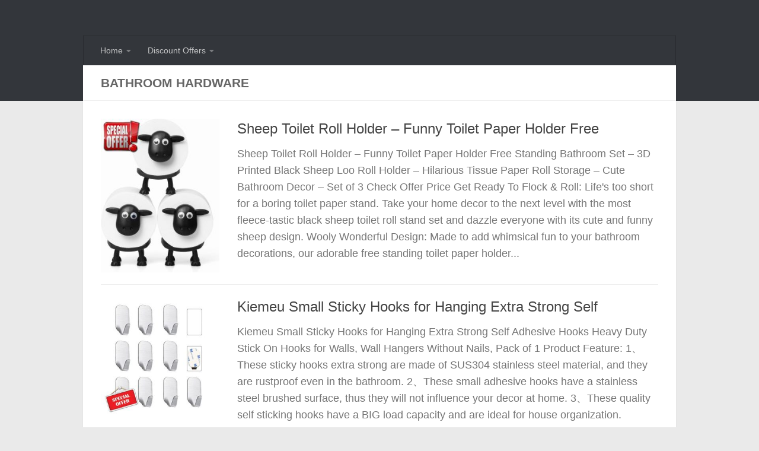

--- FILE ---
content_type: text/html; charset=UTF-8
request_url: https://couponmatrix.uk/category/discount-offers/hardware-discount-offers/bathroom-hardware-hardware-discount-offers/
body_size: 17171
content:
<!DOCTYPE html>
<html class="no-js" lang="en-GB">
<head>
  <meta charset="UTF-8">
  <meta name="viewport" content="width=device-width, initial-scale=1.0">
  <link rel="profile" href="https://gmpg.org/xfn/11" />
  <link rel="pingback" href="https://couponmatrix.uk/posts/xmlrpc.php">

  <title>Category: Bathroom Hardware - Coupon Matrix</title>
<script>document.documentElement.className = document.documentElement.className.replace("no-js","js");</script>

<!-- The SEO Framework by Sybre Waaijer -->
<meta name="robots" content="max-snippet:320,max-image-preview:standard,max-video-preview:-1" />
<link rel="canonical" href="https://couponmatrix.uk/category/discount-offers/hardware-discount-offers/bathroom-hardware-hardware-discount-offers/" />
<meta property="og:type" content="website" />
<meta property="og:locale" content="en_GB" />
<meta property="og:site_name" content="Coupon Matrix" />
<meta property="og:title" content="Category: Bathroom Hardware" />
<meta property="og:url" content="https://couponmatrix.uk/category/discount-offers/hardware-discount-offers/bathroom-hardware-hardware-discount-offers/" />
<meta property="og:image" content="https://couponmatrix.uk/images/blog-default-image.jpg" />
<meta name="twitter:card" content="summary" />
<meta name="twitter:site" content="@MatrixCoupon" />
<meta name="twitter:creator" content="@MatrixCoupon" />
<meta name="twitter:title" content="Category: Bathroom Hardware" />
<meta name="twitter:image" content="https://couponmatrix.uk/images/blog-default-image.jpg" />
<script type="application/ld+json">{"@context":"https://schema.org","@graph":[{"@type":"WebSite","@id":"https://couponmatrix.uk/#/schema/WebSite","url":"https://couponmatrix.uk/","name":"Coupon Matrix","description":"Bag-A-Bargain","inLanguage":"en-GB","potentialAction":{"@type":"SearchAction","target":{"@type":"EntryPoint","urlTemplate":"https://couponmatrix.uk/search/{search_term_string}/"},"query-input":"required name=search_term_string"},"publisher":{"@type":"Organization","@id":"https://couponmatrix.uk/#/schema/Organization","name":"Coupon Matrix","url":"https://couponmatrix.uk/"}},{"@type":"CollectionPage","@id":"https://couponmatrix.uk/category/discount-offers/hardware-discount-offers/bathroom-hardware-hardware-discount-offers/","url":"https://couponmatrix.uk/category/discount-offers/hardware-discount-offers/bathroom-hardware-hardware-discount-offers/","name":"Category: Bathroom Hardware - Coupon Matrix","inLanguage":"en-GB","isPartOf":{"@id":"https://couponmatrix.uk/#/schema/WebSite"},"breadcrumb":{"@type":"BreadcrumbList","@id":"https://couponmatrix.uk/#/schema/BreadcrumbList","itemListElement":[{"@type":"ListItem","position":1,"item":"https://couponmatrix.uk/","name":"Coupon Matrix"},{"@type":"ListItem","position":2,"name":"Category: Bathroom Hardware"}]}}]}</script>
<!-- / The SEO Framework by Sybre Waaijer | 1.43ms meta | 0.06ms boot -->

<link rel="alternate" type="application/rss+xml" title="Coupon Matrix &raquo; Feed" href="https://couponmatrix.uk/feed/" />
<link rel="alternate" type="application/rss+xml" title="Coupon Matrix &raquo; Comments Feed" href="https://couponmatrix.uk/comments/feed/" />
<link rel="alternate" type="application/rss+xml" title="Coupon Matrix &raquo; Bathroom Hardware Category Feed" href="https://couponmatrix.uk/category/discount-offers/hardware-discount-offers/bathroom-hardware-hardware-discount-offers/feed/" />
<style id='wp-img-auto-sizes-contain-inline-css'>
img:is([sizes=auto i],[sizes^="auto," i]){contain-intrinsic-size:3000px 1500px}
/*# sourceURL=wp-img-auto-sizes-contain-inline-css */
</style>
<style id='wp-emoji-styles-inline-css'>

	img.wp-smiley, img.emoji {
		display: inline !important;
		border: none !important;
		box-shadow: none !important;
		height: 1em !important;
		width: 1em !important;
		margin: 0 0.07em !important;
		vertical-align: -0.1em !important;
		background: none !important;
		padding: 0 !important;
	}
/*# sourceURL=wp-emoji-styles-inline-css */
</style>
<style id='wp-block-library-inline-css'>
:root{--wp-block-synced-color:#7a00df;--wp-block-synced-color--rgb:122,0,223;--wp-bound-block-color:var(--wp-block-synced-color);--wp-editor-canvas-background:#ddd;--wp-admin-theme-color:#007cba;--wp-admin-theme-color--rgb:0,124,186;--wp-admin-theme-color-darker-10:#006ba1;--wp-admin-theme-color-darker-10--rgb:0,107,160.5;--wp-admin-theme-color-darker-20:#005a87;--wp-admin-theme-color-darker-20--rgb:0,90,135;--wp-admin-border-width-focus:2px}@media (min-resolution:192dpi){:root{--wp-admin-border-width-focus:1.5px}}.wp-element-button{cursor:pointer}:root .has-very-light-gray-background-color{background-color:#eee}:root .has-very-dark-gray-background-color{background-color:#313131}:root .has-very-light-gray-color{color:#eee}:root .has-very-dark-gray-color{color:#313131}:root .has-vivid-green-cyan-to-vivid-cyan-blue-gradient-background{background:linear-gradient(135deg,#00d084,#0693e3)}:root .has-purple-crush-gradient-background{background:linear-gradient(135deg,#34e2e4,#4721fb 50%,#ab1dfe)}:root .has-hazy-dawn-gradient-background{background:linear-gradient(135deg,#faaca8,#dad0ec)}:root .has-subdued-olive-gradient-background{background:linear-gradient(135deg,#fafae1,#67a671)}:root .has-atomic-cream-gradient-background{background:linear-gradient(135deg,#fdd79a,#004a59)}:root .has-nightshade-gradient-background{background:linear-gradient(135deg,#330968,#31cdcf)}:root .has-midnight-gradient-background{background:linear-gradient(135deg,#020381,#2874fc)}:root{--wp--preset--font-size--normal:16px;--wp--preset--font-size--huge:42px}.has-regular-font-size{font-size:1em}.has-larger-font-size{font-size:2.625em}.has-normal-font-size{font-size:var(--wp--preset--font-size--normal)}.has-huge-font-size{font-size:var(--wp--preset--font-size--huge)}.has-text-align-center{text-align:center}.has-text-align-left{text-align:left}.has-text-align-right{text-align:right}.has-fit-text{white-space:nowrap!important}#end-resizable-editor-section{display:none}.aligncenter{clear:both}.items-justified-left{justify-content:flex-start}.items-justified-center{justify-content:center}.items-justified-right{justify-content:flex-end}.items-justified-space-between{justify-content:space-between}.screen-reader-text{border:0;clip-path:inset(50%);height:1px;margin:-1px;overflow:hidden;padding:0;position:absolute;width:1px;word-wrap:normal!important}.screen-reader-text:focus{background-color:#ddd;clip-path:none;color:#444;display:block;font-size:1em;height:auto;left:5px;line-height:normal;padding:15px 23px 14px;text-decoration:none;top:5px;width:auto;z-index:100000}html :where(.has-border-color){border-style:solid}html :where([style*=border-top-color]){border-top-style:solid}html :where([style*=border-right-color]){border-right-style:solid}html :where([style*=border-bottom-color]){border-bottom-style:solid}html :where([style*=border-left-color]){border-left-style:solid}html :where([style*=border-width]){border-style:solid}html :where([style*=border-top-width]){border-top-style:solid}html :where([style*=border-right-width]){border-right-style:solid}html :where([style*=border-bottom-width]){border-bottom-style:solid}html :where([style*=border-left-width]){border-left-style:solid}html :where(img[class*=wp-image-]){height:auto;max-width:100%}:where(figure){margin:0 0 1em}html :where(.is-position-sticky){--wp-admin--admin-bar--position-offset:var(--wp-admin--admin-bar--height,0px)}@media screen and (max-width:600px){html :where(.is-position-sticky){--wp-admin--admin-bar--position-offset:0px}}

/*# sourceURL=wp-block-library-inline-css */
</style><style id='wp-block-table-inline-css'>
.wp-block-table{overflow-x:auto}.wp-block-table table{border-collapse:collapse;width:100%}.wp-block-table thead{border-bottom:3px solid}.wp-block-table tfoot{border-top:3px solid}.wp-block-table td,.wp-block-table th{border:1px solid;padding:.5em}.wp-block-table .has-fixed-layout{table-layout:fixed;width:100%}.wp-block-table .has-fixed-layout td,.wp-block-table .has-fixed-layout th{word-break:break-word}.wp-block-table.aligncenter,.wp-block-table.alignleft,.wp-block-table.alignright{display:table;width:auto}.wp-block-table.aligncenter td,.wp-block-table.aligncenter th,.wp-block-table.alignleft td,.wp-block-table.alignleft th,.wp-block-table.alignright td,.wp-block-table.alignright th{word-break:break-word}.wp-block-table .has-subtle-light-gray-background-color{background-color:#f3f4f5}.wp-block-table .has-subtle-pale-green-background-color{background-color:#e9fbe5}.wp-block-table .has-subtle-pale-blue-background-color{background-color:#e7f5fe}.wp-block-table .has-subtle-pale-pink-background-color{background-color:#fcf0ef}.wp-block-table.is-style-stripes{background-color:initial;border-collapse:inherit;border-spacing:0}.wp-block-table.is-style-stripes tbody tr:nth-child(odd){background-color:#f0f0f0}.wp-block-table.is-style-stripes.has-subtle-light-gray-background-color tbody tr:nth-child(odd){background-color:#f3f4f5}.wp-block-table.is-style-stripes.has-subtle-pale-green-background-color tbody tr:nth-child(odd){background-color:#e9fbe5}.wp-block-table.is-style-stripes.has-subtle-pale-blue-background-color tbody tr:nth-child(odd){background-color:#e7f5fe}.wp-block-table.is-style-stripes.has-subtle-pale-pink-background-color tbody tr:nth-child(odd){background-color:#fcf0ef}.wp-block-table.is-style-stripes td,.wp-block-table.is-style-stripes th{border-color:#0000}.wp-block-table.is-style-stripes{border-bottom:1px solid #f0f0f0}.wp-block-table .has-border-color td,.wp-block-table .has-border-color th,.wp-block-table .has-border-color tr,.wp-block-table .has-border-color>*{border-color:inherit}.wp-block-table table[style*=border-top-color] tr:first-child,.wp-block-table table[style*=border-top-color] tr:first-child td,.wp-block-table table[style*=border-top-color] tr:first-child th,.wp-block-table table[style*=border-top-color]>*,.wp-block-table table[style*=border-top-color]>* td,.wp-block-table table[style*=border-top-color]>* th{border-top-color:inherit}.wp-block-table table[style*=border-top-color] tr:not(:first-child){border-top-color:initial}.wp-block-table table[style*=border-right-color] td:last-child,.wp-block-table table[style*=border-right-color] th,.wp-block-table table[style*=border-right-color] tr,.wp-block-table table[style*=border-right-color]>*{border-right-color:inherit}.wp-block-table table[style*=border-bottom-color] tr:last-child,.wp-block-table table[style*=border-bottom-color] tr:last-child td,.wp-block-table table[style*=border-bottom-color] tr:last-child th,.wp-block-table table[style*=border-bottom-color]>*,.wp-block-table table[style*=border-bottom-color]>* td,.wp-block-table table[style*=border-bottom-color]>* th{border-bottom-color:inherit}.wp-block-table table[style*=border-bottom-color] tr:not(:last-child){border-bottom-color:initial}.wp-block-table table[style*=border-left-color] td:first-child,.wp-block-table table[style*=border-left-color] th,.wp-block-table table[style*=border-left-color] tr,.wp-block-table table[style*=border-left-color]>*{border-left-color:inherit}.wp-block-table table[style*=border-style] td,.wp-block-table table[style*=border-style] th,.wp-block-table table[style*=border-style] tr,.wp-block-table table[style*=border-style]>*{border-style:inherit}.wp-block-table table[style*=border-width] td,.wp-block-table table[style*=border-width] th,.wp-block-table table[style*=border-width] tr,.wp-block-table table[style*=border-width]>*{border-style:inherit;border-width:inherit}
/*# sourceURL=https://couponmatrix.uk/posts/wp-includes/blocks/table/style.min.css */
</style>
<style id='global-styles-inline-css'>
:root{--wp--preset--aspect-ratio--square: 1;--wp--preset--aspect-ratio--4-3: 4/3;--wp--preset--aspect-ratio--3-4: 3/4;--wp--preset--aspect-ratio--3-2: 3/2;--wp--preset--aspect-ratio--2-3: 2/3;--wp--preset--aspect-ratio--16-9: 16/9;--wp--preset--aspect-ratio--9-16: 9/16;--wp--preset--color--black: #000000;--wp--preset--color--cyan-bluish-gray: #abb8c3;--wp--preset--color--white: #ffffff;--wp--preset--color--pale-pink: #f78da7;--wp--preset--color--vivid-red: #cf2e2e;--wp--preset--color--luminous-vivid-orange: #ff6900;--wp--preset--color--luminous-vivid-amber: #fcb900;--wp--preset--color--light-green-cyan: #7bdcb5;--wp--preset--color--vivid-green-cyan: #00d084;--wp--preset--color--pale-cyan-blue: #8ed1fc;--wp--preset--color--vivid-cyan-blue: #0693e3;--wp--preset--color--vivid-purple: #9b51e0;--wp--preset--gradient--vivid-cyan-blue-to-vivid-purple: linear-gradient(135deg,rgb(6,147,227) 0%,rgb(155,81,224) 100%);--wp--preset--gradient--light-green-cyan-to-vivid-green-cyan: linear-gradient(135deg,rgb(122,220,180) 0%,rgb(0,208,130) 100%);--wp--preset--gradient--luminous-vivid-amber-to-luminous-vivid-orange: linear-gradient(135deg,rgb(252,185,0) 0%,rgb(255,105,0) 100%);--wp--preset--gradient--luminous-vivid-orange-to-vivid-red: linear-gradient(135deg,rgb(255,105,0) 0%,rgb(207,46,46) 100%);--wp--preset--gradient--very-light-gray-to-cyan-bluish-gray: linear-gradient(135deg,rgb(238,238,238) 0%,rgb(169,184,195) 100%);--wp--preset--gradient--cool-to-warm-spectrum: linear-gradient(135deg,rgb(74,234,220) 0%,rgb(151,120,209) 20%,rgb(207,42,186) 40%,rgb(238,44,130) 60%,rgb(251,105,98) 80%,rgb(254,248,76) 100%);--wp--preset--gradient--blush-light-purple: linear-gradient(135deg,rgb(255,206,236) 0%,rgb(152,150,240) 100%);--wp--preset--gradient--blush-bordeaux: linear-gradient(135deg,rgb(254,205,165) 0%,rgb(254,45,45) 50%,rgb(107,0,62) 100%);--wp--preset--gradient--luminous-dusk: linear-gradient(135deg,rgb(255,203,112) 0%,rgb(199,81,192) 50%,rgb(65,88,208) 100%);--wp--preset--gradient--pale-ocean: linear-gradient(135deg,rgb(255,245,203) 0%,rgb(182,227,212) 50%,rgb(51,167,181) 100%);--wp--preset--gradient--electric-grass: linear-gradient(135deg,rgb(202,248,128) 0%,rgb(113,206,126) 100%);--wp--preset--gradient--midnight: linear-gradient(135deg,rgb(2,3,129) 0%,rgb(40,116,252) 100%);--wp--preset--font-size--small: 13px;--wp--preset--font-size--medium: 20px;--wp--preset--font-size--large: 36px;--wp--preset--font-size--x-large: 42px;--wp--preset--spacing--20: 0.44rem;--wp--preset--spacing--30: 0.67rem;--wp--preset--spacing--40: 1rem;--wp--preset--spacing--50: 1.5rem;--wp--preset--spacing--60: 2.25rem;--wp--preset--spacing--70: 3.38rem;--wp--preset--spacing--80: 5.06rem;--wp--preset--shadow--natural: 6px 6px 9px rgba(0, 0, 0, 0.2);--wp--preset--shadow--deep: 12px 12px 50px rgba(0, 0, 0, 0.4);--wp--preset--shadow--sharp: 6px 6px 0px rgba(0, 0, 0, 0.2);--wp--preset--shadow--outlined: 6px 6px 0px -3px rgb(255, 255, 255), 6px 6px rgb(0, 0, 0);--wp--preset--shadow--crisp: 6px 6px 0px rgb(0, 0, 0);}:where(.is-layout-flex){gap: 0.5em;}:where(.is-layout-grid){gap: 0.5em;}body .is-layout-flex{display: flex;}.is-layout-flex{flex-wrap: wrap;align-items: center;}.is-layout-flex > :is(*, div){margin: 0;}body .is-layout-grid{display: grid;}.is-layout-grid > :is(*, div){margin: 0;}:where(.wp-block-columns.is-layout-flex){gap: 2em;}:where(.wp-block-columns.is-layout-grid){gap: 2em;}:where(.wp-block-post-template.is-layout-flex){gap: 1.25em;}:where(.wp-block-post-template.is-layout-grid){gap: 1.25em;}.has-black-color{color: var(--wp--preset--color--black) !important;}.has-cyan-bluish-gray-color{color: var(--wp--preset--color--cyan-bluish-gray) !important;}.has-white-color{color: var(--wp--preset--color--white) !important;}.has-pale-pink-color{color: var(--wp--preset--color--pale-pink) !important;}.has-vivid-red-color{color: var(--wp--preset--color--vivid-red) !important;}.has-luminous-vivid-orange-color{color: var(--wp--preset--color--luminous-vivid-orange) !important;}.has-luminous-vivid-amber-color{color: var(--wp--preset--color--luminous-vivid-amber) !important;}.has-light-green-cyan-color{color: var(--wp--preset--color--light-green-cyan) !important;}.has-vivid-green-cyan-color{color: var(--wp--preset--color--vivid-green-cyan) !important;}.has-pale-cyan-blue-color{color: var(--wp--preset--color--pale-cyan-blue) !important;}.has-vivid-cyan-blue-color{color: var(--wp--preset--color--vivid-cyan-blue) !important;}.has-vivid-purple-color{color: var(--wp--preset--color--vivid-purple) !important;}.has-black-background-color{background-color: var(--wp--preset--color--black) !important;}.has-cyan-bluish-gray-background-color{background-color: var(--wp--preset--color--cyan-bluish-gray) !important;}.has-white-background-color{background-color: var(--wp--preset--color--white) !important;}.has-pale-pink-background-color{background-color: var(--wp--preset--color--pale-pink) !important;}.has-vivid-red-background-color{background-color: var(--wp--preset--color--vivid-red) !important;}.has-luminous-vivid-orange-background-color{background-color: var(--wp--preset--color--luminous-vivid-orange) !important;}.has-luminous-vivid-amber-background-color{background-color: var(--wp--preset--color--luminous-vivid-amber) !important;}.has-light-green-cyan-background-color{background-color: var(--wp--preset--color--light-green-cyan) !important;}.has-vivid-green-cyan-background-color{background-color: var(--wp--preset--color--vivid-green-cyan) !important;}.has-pale-cyan-blue-background-color{background-color: var(--wp--preset--color--pale-cyan-blue) !important;}.has-vivid-cyan-blue-background-color{background-color: var(--wp--preset--color--vivid-cyan-blue) !important;}.has-vivid-purple-background-color{background-color: var(--wp--preset--color--vivid-purple) !important;}.has-black-border-color{border-color: var(--wp--preset--color--black) !important;}.has-cyan-bluish-gray-border-color{border-color: var(--wp--preset--color--cyan-bluish-gray) !important;}.has-white-border-color{border-color: var(--wp--preset--color--white) !important;}.has-pale-pink-border-color{border-color: var(--wp--preset--color--pale-pink) !important;}.has-vivid-red-border-color{border-color: var(--wp--preset--color--vivid-red) !important;}.has-luminous-vivid-orange-border-color{border-color: var(--wp--preset--color--luminous-vivid-orange) !important;}.has-luminous-vivid-amber-border-color{border-color: var(--wp--preset--color--luminous-vivid-amber) !important;}.has-light-green-cyan-border-color{border-color: var(--wp--preset--color--light-green-cyan) !important;}.has-vivid-green-cyan-border-color{border-color: var(--wp--preset--color--vivid-green-cyan) !important;}.has-pale-cyan-blue-border-color{border-color: var(--wp--preset--color--pale-cyan-blue) !important;}.has-vivid-cyan-blue-border-color{border-color: var(--wp--preset--color--vivid-cyan-blue) !important;}.has-vivid-purple-border-color{border-color: var(--wp--preset--color--vivid-purple) !important;}.has-vivid-cyan-blue-to-vivid-purple-gradient-background{background: var(--wp--preset--gradient--vivid-cyan-blue-to-vivid-purple) !important;}.has-light-green-cyan-to-vivid-green-cyan-gradient-background{background: var(--wp--preset--gradient--light-green-cyan-to-vivid-green-cyan) !important;}.has-luminous-vivid-amber-to-luminous-vivid-orange-gradient-background{background: var(--wp--preset--gradient--luminous-vivid-amber-to-luminous-vivid-orange) !important;}.has-luminous-vivid-orange-to-vivid-red-gradient-background{background: var(--wp--preset--gradient--luminous-vivid-orange-to-vivid-red) !important;}.has-very-light-gray-to-cyan-bluish-gray-gradient-background{background: var(--wp--preset--gradient--very-light-gray-to-cyan-bluish-gray) !important;}.has-cool-to-warm-spectrum-gradient-background{background: var(--wp--preset--gradient--cool-to-warm-spectrum) !important;}.has-blush-light-purple-gradient-background{background: var(--wp--preset--gradient--blush-light-purple) !important;}.has-blush-bordeaux-gradient-background{background: var(--wp--preset--gradient--blush-bordeaux) !important;}.has-luminous-dusk-gradient-background{background: var(--wp--preset--gradient--luminous-dusk) !important;}.has-pale-ocean-gradient-background{background: var(--wp--preset--gradient--pale-ocean) !important;}.has-electric-grass-gradient-background{background: var(--wp--preset--gradient--electric-grass) !important;}.has-midnight-gradient-background{background: var(--wp--preset--gradient--midnight) !important;}.has-small-font-size{font-size: var(--wp--preset--font-size--small) !important;}.has-medium-font-size{font-size: var(--wp--preset--font-size--medium) !important;}.has-large-font-size{font-size: var(--wp--preset--font-size--large) !important;}.has-x-large-font-size{font-size: var(--wp--preset--font-size--x-large) !important;}
/*# sourceURL=global-styles-inline-css */
</style>

<style id='classic-theme-styles-inline-css'>
/*! This file is auto-generated */
.wp-block-button__link{color:#fff;background-color:#32373c;border-radius:9999px;box-shadow:none;text-decoration:none;padding:calc(.667em + 2px) calc(1.333em + 2px);font-size:1.125em}.wp-block-file__button{background:#32373c;color:#fff;text-decoration:none}
/*# sourceURL=/wp-includes/css/classic-themes.min.css */
</style>
<link rel='stylesheet' id='cool-tag-cloud-css' href='https://couponmatrix.uk/posts/wp-content/plugins/cool-tag-cloud/inc/cool-tag-cloud.css?ver=2.25' media='all' />
<link rel='stylesheet' id='hueman-main-style-css' href='https://couponmatrix.uk/posts/wp-content/themes/hueman/assets/front/css/main.min.css?ver=3.7.27' media='all' />
<style id='hueman-main-style-inline-css'>
body { font-family:Arial, sans-serif;font-size:0.88rem }@media only screen and (min-width: 720px) {
        .nav > li { font-size:0.88rem; }
      }.container-inner { max-width: 1000px; }.sidebar .widget { padding-left: 20px; padding-right: 20px; padding-top: 20px; }::selection { background-color: #4caf50; }
::-moz-selection { background-color: #4caf50; }a,a>span.hu-external::after,.themeform label .required,#flexslider-featured .flex-direction-nav .flex-next:hover,#flexslider-featured .flex-direction-nav .flex-prev:hover,.post-hover:hover .post-title a,.post-title a:hover,.sidebar.s1 .post-nav li a:hover i,.content .post-nav li a:hover i,.post-related a:hover,.sidebar.s1 .widget_rss ul li a,#footer .widget_rss ul li a,.sidebar.s1 .widget_calendar a,#footer .widget_calendar a,.sidebar.s1 .alx-tab .tab-item-category a,.sidebar.s1 .alx-posts .post-item-category a,.sidebar.s1 .alx-tab li:hover .tab-item-title a,.sidebar.s1 .alx-tab li:hover .tab-item-comment a,.sidebar.s1 .alx-posts li:hover .post-item-title a,#footer .alx-tab .tab-item-category a,#footer .alx-posts .post-item-category a,#footer .alx-tab li:hover .tab-item-title a,#footer .alx-tab li:hover .tab-item-comment a,#footer .alx-posts li:hover .post-item-title a,.comment-tabs li.active a,.comment-awaiting-moderation,.child-menu a:hover,.child-menu .current_page_item > a,.wp-pagenavi a{ color: #4caf50; }input[type="submit"],.themeform button[type="submit"],.sidebar.s1 .sidebar-top,.sidebar.s1 .sidebar-toggle,#flexslider-featured .flex-control-nav li a.flex-active,.post-tags a:hover,.sidebar.s1 .widget_calendar caption,#footer .widget_calendar caption,.author-bio .bio-avatar:after,.commentlist li.bypostauthor > .comment-body:after,.commentlist li.comment-author-admin > .comment-body:after{ background-color: #4caf50; }.post-format .format-container { border-color: #4caf50; }.sidebar.s1 .alx-tabs-nav li.active a,#footer .alx-tabs-nav li.active a,.comment-tabs li.active a,.wp-pagenavi a:hover,.wp-pagenavi a:active,.wp-pagenavi span.current{ border-bottom-color: #4caf50!important; }.sidebar.s2 .post-nav li a:hover i,
.sidebar.s2 .widget_rss ul li a,
.sidebar.s2 .widget_calendar a,
.sidebar.s2 .alx-tab .tab-item-category a,
.sidebar.s2 .alx-posts .post-item-category a,
.sidebar.s2 .alx-tab li:hover .tab-item-title a,
.sidebar.s2 .alx-tab li:hover .tab-item-comment a,
.sidebar.s2 .alx-posts li:hover .post-item-title a { color: #82b965; }
.sidebar.s2 .sidebar-top,.sidebar.s2 .sidebar-toggle,.post-comments,.jp-play-bar,.jp-volume-bar-value,.sidebar.s2 .widget_calendar caption{ background-color: #82b965; }.sidebar.s2 .alx-tabs-nav li.active a { border-bottom-color: #82b965; }
.post-comments::before { border-right-color: #82b965; }
      .search-expand,
              #nav-topbar.nav-container { background-color: #26272b}@media only screen and (min-width: 720px) {
                #nav-topbar .nav ul { background-color: #26272b; }
              }.is-scrolled #header .nav-container.desktop-sticky,
              .is-scrolled #header .search-expand { background-color: #26272b; background-color: rgba(38,39,43,0.90) }.is-scrolled .topbar-transparent #nav-topbar.desktop-sticky .nav ul { background-color: #26272b; background-color: rgba(38,39,43,0.95) }#header { background-color: #33363b; }
@media only screen and (min-width: 720px) {
  #nav-header .nav ul { background-color: #33363b; }
}
        #header #nav-mobile { background-color: #33363b; }.is-scrolled #header #nav-mobile { background-color: #33363b; background-color: rgba(51,54,59,0.90) }#nav-header.nav-container, #main-header-search .search-expand { background-color: #33363b; }
@media only screen and (min-width: 720px) {
  #nav-header .nav ul { background-color: #33363b; }
}
        
/*# sourceURL=hueman-main-style-inline-css */
</style>
<link rel='stylesheet' id='theme-stylesheet-css' href='https://couponmatrix.uk/posts/wp-content/themes/hueman-child/style.css?ver=3.5.7' media='all' />
<script src="https://couponmatrix.uk/posts/wp-includes/js/jquery/jquery.min.js?ver=3.7.1" id="jquery-core-js"></script>
<script src="https://couponmatrix.uk/posts/wp-includes/js/jquery/jquery-migrate.min.js?ver=3.4.1" id="jquery-migrate-js"></script>
<script src="https://couponmatrix.uk/posts/wp-content/themes/hueman/assets/front/js/libs/mobile-detect.min.js?ver=3.7.27" id="mobile-detect-js" defer></script>
<link rel="https://api.w.org/" href="https://couponmatrix.uk/wp-json/" /><link rel="alternate" title="JSON" type="application/json" href="https://couponmatrix.uk/wp-json/wp/v2/categories/331264" /><link rel="EditURI" type="application/rsd+xml" title="RSD" href="https://couponmatrix.uk/posts/xmlrpc.php?rsd" />
    <link rel="preload" as="font" type="font/woff2" href="https://couponmatrix.uk/posts/wp-content/themes/hueman/assets/front/webfonts/fa-brands-400.woff2?v=5.15.2" crossorigin="anonymous"/>
    <link rel="preload" as="font" type="font/woff2" href="https://couponmatrix.uk/posts/wp-content/themes/hueman/assets/front/webfonts/fa-regular-400.woff2?v=5.15.2" crossorigin="anonymous"/>
    <link rel="preload" as="font" type="font/woff2" href="https://couponmatrix.uk/posts/wp-content/themes/hueman/assets/front/webfonts/fa-solid-900.woff2?v=5.15.2" crossorigin="anonymous"/>
  <!--[if lt IE 9]>
<script src="https://couponmatrix.uk/posts/wp-content/themes/hueman/assets/front/js/ie/html5shiv-printshiv.min.js"></script>
<script src="https://couponmatrix.uk/posts/wp-content/themes/hueman/assets/front/js/ie/selectivizr.js"></script>
<![endif]-->
		<style id="wp-custom-css">
			.button {
	background-color: #4CAF50; /* Green */
	border: none;
	color: white;
	padding: 10px 20px;
	margin: 10px 10px 10px 10px;
	text-align: center;
	text-decoration: none;
	display: inline-block;
	font-size: 16px;
	font-weight: bold;
}

.post-byline {display:none;}

.rss_item {background: #FFFFFF; border: 10px solid #FFFFFF;}

.alx-posts {background: #FFFFFF; border: 10px solid #FFFFFF;}

.alx-tabs-container {background: #FFFFFF; border: 10px solid #FFFFFF;}

.post-meta {display:none;}

.wp-block-table tbody td, table tbody th, table tfoot td, table tfoot th{
    border: 0;
}

.DPbutton {
	background-color: #4CAF50; /* Green */
	border: none;
	color: white;
	padding: 10px 20px;
	margin: 10px 10px 10px 10px;
	text-align: center;
	text-decoration: none;
	display: inline-block;
	font-size: 16px;
	font-weight: bold;
}

.cat-thumb-class {
  float: left;
	margin: 5px 10px 10px 0px;
}

.cat-title-class {
  font-size: 20px;
	font-weight: bold;
}

.lcp_catlist li { 
		margin: 0px 0px 25px 0px;
}

.wp-block-table tbody td, table tbody th, table tfoot td, table tfoot th{
    border: 0;
}		</style>
		<!-- ## NXS/OG ## --><!-- ## NXSOGTAGS ## --><!-- ## NXS/OG ## -->
<link rel='stylesheet' id='glg-photobox-style-css' href='https://couponmatrix.uk/posts/wp-content/plugins/gallery-lightbox-slider/css/photobox/photobox.min.css?ver=1.0.0.41' media='' />
</head>

<body class="archive category category-bathroom-hardware-hardware-discount-offers category-331264 wp-embed-responsive wp-theme-hueman wp-child-theme-hueman-child col-1c full-width mobile-sidebar-hide header-desktop-sticky header-mobile-sticky hu-header-img-full-width hu-fa-not-loaded hueman-3-7-27-with-child-theme gecko">
<div id="wrapper">
  <a class="screen-reader-text skip-link" href="#content">Skip to content</a>
  
  <header id="header" class="specific-mobile-menu-on one-mobile-menu mobile_menu header-ads-desktop  topbar-transparent no-header-img">
        <nav class="nav-container group mobile-menu mobile-sticky " id="nav-mobile" data-menu-id="header-1">
  <div class="mobile-title-logo-in-header"></div>
        
                    <!-- <div class="ham__navbar-toggler collapsed" aria-expanded="false">
          <div class="ham__navbar-span-wrapper">
            <span class="ham-toggler-menu__span"></span>
          </div>
        </div> -->
        <button class="ham__navbar-toggler-two collapsed" title="Menu" aria-expanded="false">
          <span class="ham__navbar-span-wrapper">
            <span class="line line-1"></span>
            <span class="line line-2"></span>
            <span class="line line-3"></span>
          </span>
        </button>
            
      <div class="nav-text"></div>
      <div class="nav-wrap container">
                <ul id="menu-category-menu" class="nav container-inner group"><li id="menu-item-3943673" class="menu-item menu-item-type-custom menu-item-object-custom menu-item-home menu-item-has-children menu-item-3943673"><a href="https://couponmatrix.uk/">Home</a>
<ul class="sub-menu">
	<li id="menu-item-3963893" class="menu-item menu-item-type-post_type menu-item-object-page menu-item-3963893"><a href="https://couponmatrix.uk/categories/">Categories</a></li>
	<li id="menu-item-3963892" class="menu-item menu-item-type-post_type menu-item-object-page menu-item-3963892"><a href="https://couponmatrix.uk/tags/">Tags</a></li>
</ul>
</li>
<li id="menu-item-3943681" class="menu-item menu-item-type-custom menu-item-object-custom menu-item-has-children menu-item-3943681"><a href="https://couponmatrix.uk/category/discount-offers/">Discount Offers</a>
<ul class="sub-menu">
	<li id="menu-item-3943921" class="menu-item menu-item-type-taxonomy menu-item-object-category menu-item-has-children menu-item-3943921"><a href="https://couponmatrix.uk/category/discount-offers/baby-discount-offers/">Baby</a>
	<ul class="sub-menu">
		<li id="menu-item-3943922" class="menu-item menu-item-type-taxonomy menu-item-object-category menu-item-3943922"><a href="https://couponmatrix.uk/category/discount-offers/baby-and-child-care-discount-offers/">Baby and Child Care</a></li>
		<li id="menu-item-3943923" class="menu-item menu-item-type-taxonomy menu-item-object-category menu-item-3943923"><a href="https://couponmatrix.uk/category/discount-offers/carriers-and-accessories-discount-offers/baby-and-toddler-carriers-carriers-and-accessories-discount-offers/">Baby and Toddler Carriers</a></li>
		<li id="menu-item-3943924" class="menu-item menu-item-type-taxonomy menu-item-object-category menu-item-3943924"><a href="https://couponmatrix.uk/category/discount-offers/baby-and-toddler-toys/">Baby and Toddler Toys</a></li>
		<li id="menu-item-3943925" class="menu-item menu-item-type-taxonomy menu-item-object-category menu-item-3943925"><a href="https://couponmatrix.uk/category/discount-offers/baby-and-toddler-toys/baby-toys-baby-and-toddler-toys/baby-balls/">Baby Balls</a></li>
		<li id="menu-item-3943926" class="menu-item menu-item-type-taxonomy menu-item-object-category menu-item-3943926"><a href="https://couponmatrix.uk/category/discount-offers/baby-discount-offers/shoes-baby-discount-offers/baby-boys/">Baby Boys</a></li>
		<li id="menu-item-3943928" class="menu-item menu-item-type-taxonomy menu-item-object-category menu-item-3943928"><a href="https://couponmatrix.uk/category/discount-offers/health-and-baby-care-discount-offers/baby-grooming/">Baby Grooming</a></li>
		<li id="menu-item-3943929" class="menu-item menu-item-type-taxonomy menu-item-object-category menu-item-3943929"><a href="https://couponmatrix.uk/category/discount-offers/safety-equipment-discount-offers/baby-monitors-safety-equipment-discount-offers/">Baby Monitors</a></li>
		<li id="menu-item-3943930" class="menu-item menu-item-type-taxonomy menu-item-object-category menu-item-3943930"><a href="https://couponmatrix.uk/category/discount-offers/nappy-changing-discount-offers/nappies-nappy-changing-discount-offers/disposable-nappies-nappies-nappy-changing-discount-offers/baby-nappies-disposable-nappies-nappies-nappy-changing-discount-offers/">Baby Nappies</a></li>
	</ul>
</li>
	<li id="menu-item-3943933" class="menu-item menu-item-type-taxonomy menu-item-object-category menu-item-has-children menu-item-3943933"><a href="https://couponmatrix.uk/category/discount-offers/car-and-motorbike-discount-offers/">Car and Motorbike</a>
	<ul class="sub-menu">
		<li id="menu-item-3943934" class="menu-item menu-item-type-taxonomy menu-item-object-category menu-item-3943934"><a href="https://couponmatrix.uk/category/discount-offers/car-and-motorbike-care-discount-offers/">Car and Motorbike Care</a></li>
		<li id="menu-item-3943935" class="menu-item menu-item-type-taxonomy menu-item-object-category menu-item-3943935"><a href="https://couponmatrix.uk/category/discount-offers/car-and-vehicle-electronics-discount-offers/">Car and Vehicle Electronics</a></li>
	</ul>
</li>
	<li id="menu-item-3943941" class="menu-item menu-item-type-taxonomy menu-item-object-category menu-item-has-children menu-item-3943941"><a href="https://couponmatrix.uk/category/discount-offers/electronics-and-photo-discount-offers/">Electronics and Photo</a>
	<ul class="sub-menu">
		<li id="menu-item-3943942" class="menu-item menu-item-type-taxonomy menu-item-object-category menu-item-3943942"><a href="https://couponmatrix.uk/category/discount-offers/car-and-vehicle-electronics-discount-offers/">Car and Vehicle Electronics</a></li>
		<li id="menu-item-3943943" class="menu-item menu-item-type-taxonomy menu-item-object-category menu-item-3943943"><a href="https://couponmatrix.uk/category/discount-offers/car-and-vehicle-electronics-discount-offers/car-electronics-car-and-vehicle-electronics-discount-offers/">Car Electronics</a></li>
		<li id="menu-item-3943945" class="menu-item menu-item-type-taxonomy menu-item-object-category menu-item-3943945"><a href="https://couponmatrix.uk/category/discount-offers/sports/water-sports-sports-discount-offers/boating-water-sports-sports-discount-offers/marine-electronics-boating-water-sports-sports-discount-offers/">Marine Electronics</a></li>
		<li id="menu-item-3943946" class="menu-item menu-item-type-taxonomy menu-item-object-category menu-item-3943946"><a href="https://couponmatrix.uk/category/discount-offers/office-electronics-discount-offers/">Office Electronics</a></li>
	</ul>
</li>
	<li id="menu-item-3943947" class="menu-item menu-item-type-taxonomy menu-item-object-category menu-item-has-children menu-item-3943947"><a href="https://couponmatrix.uk/category/discount-offers/garden/">Garden</a>
	<ul class="sub-menu">
		<li id="menu-item-3943948" class="menu-item menu-item-type-taxonomy menu-item-object-category menu-item-3943948"><a href="https://couponmatrix.uk/category/discount-offers/garden-and-outdoors-discount-offers/">Garden and Outdoors</a></li>
		<li id="menu-item-3943949" class="menu-item menu-item-type-taxonomy menu-item-object-category menu-item-3943949"><a href="https://couponmatrix.uk/category/discount-offers/gardening/raised-beds-and-support-structures-gardening/garden-border-edging-raised-beds-and-support-structures-gardening/">Garden Border Edging</a></li>
		<li id="menu-item-3943950" class="menu-item menu-item-type-taxonomy menu-item-object-category menu-item-3943950"><a href="https://couponmatrix.uk/category/discount-offers/garden-tools-and-watering-equipment/compost-and-yard-waste-garden-tools-and-watering-equipment-discount-offers/garden-compost-bins-compost-and-yard-waste-garden-tools-and-watering-equipment-discount-offers/">Garden Compost Bins</a></li>
		<li id="menu-item-3943951" class="menu-item menu-item-type-taxonomy menu-item-object-category menu-item-3943951"><a href="https://couponmatrix.uk/category/discount-offers/garden-dcor/">Garden Décor</a></li>
		<li id="menu-item-3943953" class="menu-item menu-item-type-taxonomy menu-item-object-category menu-item-3943953"><a href="https://couponmatrix.uk/category/discount-offers/garden-furniture-and-accessories/patio-seating-garden-furniture-and-accessories/chairs-patio-seating-garden-furniture-and-accessories/garden-dining-chairs-chairs-patio-seating-garden-furniture-and-accessories/">Garden Dining Chairs</a></li>
		<li id="menu-item-3943955" class="menu-item menu-item-type-taxonomy menu-item-object-category menu-item-3943955"><a href="https://couponmatrix.uk/category/discount-offers/garden-furniture-and-accessories/">Garden Furniture and Accessories</a></li>
		<li id="menu-item-3943956" class="menu-item menu-item-type-taxonomy menu-item-object-category menu-item-3943956"><a href="https://couponmatrix.uk/category/discount-offers/garden-furniture-and-accessories/garden-furniture-covers-garden-furniture-and-accessories/">Garden Furniture Covers</a></li>
	</ul>
</li>
	<li id="menu-item-3943958" class="menu-item menu-item-type-taxonomy menu-item-object-category menu-item-has-children menu-item-3943958"><a href="https://couponmatrix.uk/category/discount-offers/home-and-kitchen/">Home and Kitchen</a>
	<ul class="sub-menu">
		<li id="menu-item-3943972" class="menu-item menu-item-type-taxonomy menu-item-object-category menu-item-3943972"><a href="https://couponmatrix.uk/category/discount-offers/home-accessories-discount-offers/">Home Accessories</a></li>
		<li id="menu-item-3943975" class="menu-item menu-item-type-taxonomy menu-item-object-category menu-item-3943975"><a href="https://couponmatrix.uk/category/discount-offers/home-care-and-cleaning-discount-offers/">Home Care and Cleaning</a></li>
		<li id="menu-item-3943973" class="menu-item menu-item-type-taxonomy menu-item-object-category menu-item-3943973"><a href="https://couponmatrix.uk/category/discount-offers/home-and-kitchen-outlet/home-and-furniture-outlet/">Home and Furniture Outlet</a></li>
		<li id="menu-item-3943963" class="menu-item menu-item-type-taxonomy menu-item-object-category menu-item-3943963"><a href="https://couponmatrix.uk/category/discount-offers/outdoor-recreation/camping-and-hiking-outdoor-recreation-discount-offers/camp-kitchen-camping-and-hiking-outdoor-recreation-discount-offers/">Camp Kitchen</a></li>
		<li id="menu-item-3943964" class="menu-item menu-item-type-taxonomy menu-item-object-category menu-item-3943964"><a href="https://couponmatrix.uk/category/discount-offers/home-and-kitchen-outlet/">Home and Kitchen Outlet</a></li>
		<li id="menu-item-3943965" class="menu-item menu-item-type-taxonomy menu-item-object-category menu-item-3943965"><a href="https://couponmatrix.uk/category/discount-offers/kitchen-and-bath-fixtures-discount-offers/kitchen-fixtures-kitchen-and-bath-fixtures-discount-offers/kitchen-and-bar-taps-kitchen-fixtures-kitchen-and-bath-fixtures-discount-offers/">Kitchen and Bar Taps</a></li>
		<li id="menu-item-3943966" class="menu-item menu-item-type-taxonomy menu-item-object-category menu-item-3943966"><a href="https://couponmatrix.uk/category/discount-offers/kitchen-and-bath-fixtures-discount-offers/">Kitchen and Bath Fixtures</a></li>
		<li id="menu-item-3943968" class="menu-item menu-item-type-taxonomy menu-item-object-category menu-item-3943968"><a href="https://couponmatrix.uk/category/discount-offers/dress-up-and-pretend-play/kitchen-and-food-toys-dress-up-and-pretend-play-discount-offers/">Kitchen and Food Toys</a></li>
		<li id="menu-item-3943969" class="menu-item menu-item-type-taxonomy menu-item-object-category menu-item-3943969"><a href="https://couponmatrix.uk/category/discount-offers/kitchen-and-home-appliances/">Kitchen and Home Appliances</a></li>
		<li id="menu-item-3943971" class="menu-item menu-item-type-taxonomy menu-item-object-category menu-item-3943971"><a href="https://couponmatrix.uk/category/discount-offers/home-care-and-cleaning-discount-offers/household-cleaners-home-care-and-cleaning-discount-offers/kitchen-cleaners/">Kitchen Cleaners</a></li>
	</ul>
</li>
	<li id="menu-item-3943976" class="menu-item menu-item-type-taxonomy menu-item-object-category menu-item-3943976"><a href="https://couponmatrix.uk/category/discount-offers/kitchen-and-home-appliances/large-appliances-kitchen-and-home-appliances/">Large Appliances</a></li>
	<li id="menu-item-3943978" class="menu-item menu-item-type-taxonomy menu-item-object-category menu-item-has-children menu-item-3943978"><a href="https://couponmatrix.uk/category/discount-offers/indoor-lighting-discount-offers/">Indoor Lighting</a>
	<ul class="sub-menu">
		<li id="menu-item-3943979" class="menu-item menu-item-type-taxonomy menu-item-object-category menu-item-3943979"><a href="https://couponmatrix.uk/category/discount-offers/bathroom-lighting/">Bathroom Lighting</a></li>
		<li id="menu-item-3943980" class="menu-item menu-item-type-taxonomy menu-item-object-category menu-item-3943980"><a href="https://couponmatrix.uk/category/discount-offers/indoor-lighting-discount-offers/ceiling-lighting-indoor-lighting-discount-offers/">Ceiling Lighting</a></li>
		<li id="menu-item-3943981" class="menu-item menu-item-type-taxonomy menu-item-object-category menu-item-3943981"><a href="https://couponmatrix.uk/category/discount-offers/indoor-lighting-discount-offers/childrens-lighting-indoor-lighting-discount-offers/">Children&#8217;s Lighting</a></li>
		<li id="menu-item-3943982" class="menu-item menu-item-type-taxonomy menu-item-object-category menu-item-3943982"><a href="https://couponmatrix.uk/category/discount-offers/camera-and-photo/accessories-camera-and-photo-discount-offers/photo-studio-and-lighting-accessories-camera-and-photo-discount-offers/lighting-photo-studio-and-lighting-accessories-camera-and-photo-discount-offers/continuous-output-lighting-lighting-photo-studio-and-lighting-accessories-camera-and-photo-discount-offers/">Continuous Output Lighting</a></li>
		<li id="menu-item-3943983" class="menu-item menu-item-type-taxonomy menu-item-object-category menu-item-3943983"><a href="https://couponmatrix.uk/category/discount-offers/outdoor-lighting-discount-offers/decking-and-patio-lighting/">Decking and Patio Lighting</a></li>
		<li id="menu-item-3943984" class="menu-item menu-item-type-taxonomy menu-item-object-category menu-item-3943984"><a href="https://couponmatrix.uk/category/discount-offers/outdoor-lighting-discount-offers/flood-and-spot-lighting-outdoor-lighting-discount-offers/">Flood and Spot Lighting</a></li>
		<li id="menu-item-3943985" class="menu-item menu-item-type-taxonomy menu-item-object-category menu-item-3943985"><a href="https://couponmatrix.uk/category/discount-offers/furniture-and-lighting/">Furniture and Lighting</a></li>
		<li id="menu-item-3943986" class="menu-item menu-item-type-taxonomy menu-item-object-category menu-item-3943986"><a href="https://couponmatrix.uk/category/discount-offers/reptiles-and-amphibians-discount-offers/terrariums-and-accessories-reptiles-and-amphibians-discount-offers/habitat-lighting/">Habitat Lighting</a></li>
		<li id="menu-item-3943987" class="menu-item menu-item-type-taxonomy menu-item-object-category menu-item-3943987"><a href="https://couponmatrix.uk/category/discount-offers/car-parts-discount-offers/lights-bulbs-and-indicators-car-parts-discount-offers/lighting-assemblies-and-components-lights-bulbs-and-indicators-car-parts-discount-offers/interior-lighting/">Interior Lighting</a></li>
	</ul>
</li>
	<li id="menu-item-3943988" class="menu-item menu-item-type-taxonomy menu-item-object-category menu-item-has-children menu-item-3943988"><a href="https://couponmatrix.uk/category/discount-offers/safety-and-security-discount-offers/home-security-and-surveillance-systems-safety-and-security-discount-offers/">Home Security and Surveillance Systems</a>
	<ul class="sub-menu">
		<li id="menu-item-3943989" class="menu-item menu-item-type-taxonomy menu-item-object-category menu-item-3943989"><a href="https://couponmatrix.uk/category/discount-offers/safety-and-security-discount-offers/">Safety and Security</a></li>
		<li id="menu-item-3943990" class="menu-item menu-item-type-taxonomy menu-item-object-category menu-item-3943990"><a href="https://couponmatrix.uk/category/discount-offers/outdoor-lighting-discount-offers/security-lighting/">Security Lighting</a></li>
	</ul>
</li>
</ul>
</li>
</ul>      </div>
</nav><!--/#nav-topbar-->  
  
  <div class="container group">
        <div class="container-inner">

                    <div class="group hu-pad central-header-zone">
                  <div class="logo-tagline-group">
                                                              </div>

                                </div>
      
                <nav class="nav-container group desktop-menu " id="nav-header" data-menu-id="header-2">
    <div class="nav-text"><!-- put your mobile menu text here --></div>

  <div class="nav-wrap container">
        <ul id="menu-category-menu-1" class="nav container-inner group"><li class="menu-item menu-item-type-custom menu-item-object-custom menu-item-home menu-item-has-children menu-item-3943673"><a href="https://couponmatrix.uk/">Home</a>
<ul class="sub-menu">
	<li class="menu-item menu-item-type-post_type menu-item-object-page menu-item-3963893"><a href="https://couponmatrix.uk/categories/">Categories</a></li>
	<li class="menu-item menu-item-type-post_type menu-item-object-page menu-item-3963892"><a href="https://couponmatrix.uk/tags/">Tags</a></li>
</ul>
</li>
<li class="menu-item menu-item-type-custom menu-item-object-custom menu-item-has-children menu-item-3943681"><a href="https://couponmatrix.uk/category/discount-offers/">Discount Offers</a>
<ul class="sub-menu">
	<li class="menu-item menu-item-type-taxonomy menu-item-object-category menu-item-has-children menu-item-3943921"><a href="https://couponmatrix.uk/category/discount-offers/baby-discount-offers/">Baby</a>
	<ul class="sub-menu">
		<li class="menu-item menu-item-type-taxonomy menu-item-object-category menu-item-3943922"><a href="https://couponmatrix.uk/category/discount-offers/baby-and-child-care-discount-offers/">Baby and Child Care</a></li>
		<li class="menu-item menu-item-type-taxonomy menu-item-object-category menu-item-3943923"><a href="https://couponmatrix.uk/category/discount-offers/carriers-and-accessories-discount-offers/baby-and-toddler-carriers-carriers-and-accessories-discount-offers/">Baby and Toddler Carriers</a></li>
		<li class="menu-item menu-item-type-taxonomy menu-item-object-category menu-item-3943924"><a href="https://couponmatrix.uk/category/discount-offers/baby-and-toddler-toys/">Baby and Toddler Toys</a></li>
		<li class="menu-item menu-item-type-taxonomy menu-item-object-category menu-item-3943925"><a href="https://couponmatrix.uk/category/discount-offers/baby-and-toddler-toys/baby-toys-baby-and-toddler-toys/baby-balls/">Baby Balls</a></li>
		<li class="menu-item menu-item-type-taxonomy menu-item-object-category menu-item-3943926"><a href="https://couponmatrix.uk/category/discount-offers/baby-discount-offers/shoes-baby-discount-offers/baby-boys/">Baby Boys</a></li>
		<li class="menu-item menu-item-type-taxonomy menu-item-object-category menu-item-3943928"><a href="https://couponmatrix.uk/category/discount-offers/health-and-baby-care-discount-offers/baby-grooming/">Baby Grooming</a></li>
		<li class="menu-item menu-item-type-taxonomy menu-item-object-category menu-item-3943929"><a href="https://couponmatrix.uk/category/discount-offers/safety-equipment-discount-offers/baby-monitors-safety-equipment-discount-offers/">Baby Monitors</a></li>
		<li class="menu-item menu-item-type-taxonomy menu-item-object-category menu-item-3943930"><a href="https://couponmatrix.uk/category/discount-offers/nappy-changing-discount-offers/nappies-nappy-changing-discount-offers/disposable-nappies-nappies-nappy-changing-discount-offers/baby-nappies-disposable-nappies-nappies-nappy-changing-discount-offers/">Baby Nappies</a></li>
	</ul>
</li>
	<li class="menu-item menu-item-type-taxonomy menu-item-object-category menu-item-has-children menu-item-3943933"><a href="https://couponmatrix.uk/category/discount-offers/car-and-motorbike-discount-offers/">Car and Motorbike</a>
	<ul class="sub-menu">
		<li class="menu-item menu-item-type-taxonomy menu-item-object-category menu-item-3943934"><a href="https://couponmatrix.uk/category/discount-offers/car-and-motorbike-care-discount-offers/">Car and Motorbike Care</a></li>
		<li class="menu-item menu-item-type-taxonomy menu-item-object-category menu-item-3943935"><a href="https://couponmatrix.uk/category/discount-offers/car-and-vehicle-electronics-discount-offers/">Car and Vehicle Electronics</a></li>
	</ul>
</li>
	<li class="menu-item menu-item-type-taxonomy menu-item-object-category menu-item-has-children menu-item-3943941"><a href="https://couponmatrix.uk/category/discount-offers/electronics-and-photo-discount-offers/">Electronics and Photo</a>
	<ul class="sub-menu">
		<li class="menu-item menu-item-type-taxonomy menu-item-object-category menu-item-3943942"><a href="https://couponmatrix.uk/category/discount-offers/car-and-vehicle-electronics-discount-offers/">Car and Vehicle Electronics</a></li>
		<li class="menu-item menu-item-type-taxonomy menu-item-object-category menu-item-3943943"><a href="https://couponmatrix.uk/category/discount-offers/car-and-vehicle-electronics-discount-offers/car-electronics-car-and-vehicle-electronics-discount-offers/">Car Electronics</a></li>
		<li class="menu-item menu-item-type-taxonomy menu-item-object-category menu-item-3943945"><a href="https://couponmatrix.uk/category/discount-offers/sports/water-sports-sports-discount-offers/boating-water-sports-sports-discount-offers/marine-electronics-boating-water-sports-sports-discount-offers/">Marine Electronics</a></li>
		<li class="menu-item menu-item-type-taxonomy menu-item-object-category menu-item-3943946"><a href="https://couponmatrix.uk/category/discount-offers/office-electronics-discount-offers/">Office Electronics</a></li>
	</ul>
</li>
	<li class="menu-item menu-item-type-taxonomy menu-item-object-category menu-item-has-children menu-item-3943947"><a href="https://couponmatrix.uk/category/discount-offers/garden/">Garden</a>
	<ul class="sub-menu">
		<li class="menu-item menu-item-type-taxonomy menu-item-object-category menu-item-3943948"><a href="https://couponmatrix.uk/category/discount-offers/garden-and-outdoors-discount-offers/">Garden and Outdoors</a></li>
		<li class="menu-item menu-item-type-taxonomy menu-item-object-category menu-item-3943949"><a href="https://couponmatrix.uk/category/discount-offers/gardening/raised-beds-and-support-structures-gardening/garden-border-edging-raised-beds-and-support-structures-gardening/">Garden Border Edging</a></li>
		<li class="menu-item menu-item-type-taxonomy menu-item-object-category menu-item-3943950"><a href="https://couponmatrix.uk/category/discount-offers/garden-tools-and-watering-equipment/compost-and-yard-waste-garden-tools-and-watering-equipment-discount-offers/garden-compost-bins-compost-and-yard-waste-garden-tools-and-watering-equipment-discount-offers/">Garden Compost Bins</a></li>
		<li class="menu-item menu-item-type-taxonomy menu-item-object-category menu-item-3943951"><a href="https://couponmatrix.uk/category/discount-offers/garden-dcor/">Garden Décor</a></li>
		<li class="menu-item menu-item-type-taxonomy menu-item-object-category menu-item-3943953"><a href="https://couponmatrix.uk/category/discount-offers/garden-furniture-and-accessories/patio-seating-garden-furniture-and-accessories/chairs-patio-seating-garden-furniture-and-accessories/garden-dining-chairs-chairs-patio-seating-garden-furniture-and-accessories/">Garden Dining Chairs</a></li>
		<li class="menu-item menu-item-type-taxonomy menu-item-object-category menu-item-3943955"><a href="https://couponmatrix.uk/category/discount-offers/garden-furniture-and-accessories/">Garden Furniture and Accessories</a></li>
		<li class="menu-item menu-item-type-taxonomy menu-item-object-category menu-item-3943956"><a href="https://couponmatrix.uk/category/discount-offers/garden-furniture-and-accessories/garden-furniture-covers-garden-furniture-and-accessories/">Garden Furniture Covers</a></li>
	</ul>
</li>
	<li class="menu-item menu-item-type-taxonomy menu-item-object-category menu-item-has-children menu-item-3943958"><a href="https://couponmatrix.uk/category/discount-offers/home-and-kitchen/">Home and Kitchen</a>
	<ul class="sub-menu">
		<li class="menu-item menu-item-type-taxonomy menu-item-object-category menu-item-3943972"><a href="https://couponmatrix.uk/category/discount-offers/home-accessories-discount-offers/">Home Accessories</a></li>
		<li class="menu-item menu-item-type-taxonomy menu-item-object-category menu-item-3943975"><a href="https://couponmatrix.uk/category/discount-offers/home-care-and-cleaning-discount-offers/">Home Care and Cleaning</a></li>
		<li class="menu-item menu-item-type-taxonomy menu-item-object-category menu-item-3943973"><a href="https://couponmatrix.uk/category/discount-offers/home-and-kitchen-outlet/home-and-furniture-outlet/">Home and Furniture Outlet</a></li>
		<li class="menu-item menu-item-type-taxonomy menu-item-object-category menu-item-3943963"><a href="https://couponmatrix.uk/category/discount-offers/outdoor-recreation/camping-and-hiking-outdoor-recreation-discount-offers/camp-kitchen-camping-and-hiking-outdoor-recreation-discount-offers/">Camp Kitchen</a></li>
		<li class="menu-item menu-item-type-taxonomy menu-item-object-category menu-item-3943964"><a href="https://couponmatrix.uk/category/discount-offers/home-and-kitchen-outlet/">Home and Kitchen Outlet</a></li>
		<li class="menu-item menu-item-type-taxonomy menu-item-object-category menu-item-3943965"><a href="https://couponmatrix.uk/category/discount-offers/kitchen-and-bath-fixtures-discount-offers/kitchen-fixtures-kitchen-and-bath-fixtures-discount-offers/kitchen-and-bar-taps-kitchen-fixtures-kitchen-and-bath-fixtures-discount-offers/">Kitchen and Bar Taps</a></li>
		<li class="menu-item menu-item-type-taxonomy menu-item-object-category menu-item-3943966"><a href="https://couponmatrix.uk/category/discount-offers/kitchen-and-bath-fixtures-discount-offers/">Kitchen and Bath Fixtures</a></li>
		<li class="menu-item menu-item-type-taxonomy menu-item-object-category menu-item-3943968"><a href="https://couponmatrix.uk/category/discount-offers/dress-up-and-pretend-play/kitchen-and-food-toys-dress-up-and-pretend-play-discount-offers/">Kitchen and Food Toys</a></li>
		<li class="menu-item menu-item-type-taxonomy menu-item-object-category menu-item-3943969"><a href="https://couponmatrix.uk/category/discount-offers/kitchen-and-home-appliances/">Kitchen and Home Appliances</a></li>
		<li class="menu-item menu-item-type-taxonomy menu-item-object-category menu-item-3943971"><a href="https://couponmatrix.uk/category/discount-offers/home-care-and-cleaning-discount-offers/household-cleaners-home-care-and-cleaning-discount-offers/kitchen-cleaners/">Kitchen Cleaners</a></li>
	</ul>
</li>
	<li class="menu-item menu-item-type-taxonomy menu-item-object-category menu-item-3943976"><a href="https://couponmatrix.uk/category/discount-offers/kitchen-and-home-appliances/large-appliances-kitchen-and-home-appliances/">Large Appliances</a></li>
	<li class="menu-item menu-item-type-taxonomy menu-item-object-category menu-item-has-children menu-item-3943978"><a href="https://couponmatrix.uk/category/discount-offers/indoor-lighting-discount-offers/">Indoor Lighting</a>
	<ul class="sub-menu">
		<li class="menu-item menu-item-type-taxonomy menu-item-object-category menu-item-3943979"><a href="https://couponmatrix.uk/category/discount-offers/bathroom-lighting/">Bathroom Lighting</a></li>
		<li class="menu-item menu-item-type-taxonomy menu-item-object-category menu-item-3943980"><a href="https://couponmatrix.uk/category/discount-offers/indoor-lighting-discount-offers/ceiling-lighting-indoor-lighting-discount-offers/">Ceiling Lighting</a></li>
		<li class="menu-item menu-item-type-taxonomy menu-item-object-category menu-item-3943981"><a href="https://couponmatrix.uk/category/discount-offers/indoor-lighting-discount-offers/childrens-lighting-indoor-lighting-discount-offers/">Children&#8217;s Lighting</a></li>
		<li class="menu-item menu-item-type-taxonomy menu-item-object-category menu-item-3943982"><a href="https://couponmatrix.uk/category/discount-offers/camera-and-photo/accessories-camera-and-photo-discount-offers/photo-studio-and-lighting-accessories-camera-and-photo-discount-offers/lighting-photo-studio-and-lighting-accessories-camera-and-photo-discount-offers/continuous-output-lighting-lighting-photo-studio-and-lighting-accessories-camera-and-photo-discount-offers/">Continuous Output Lighting</a></li>
		<li class="menu-item menu-item-type-taxonomy menu-item-object-category menu-item-3943983"><a href="https://couponmatrix.uk/category/discount-offers/outdoor-lighting-discount-offers/decking-and-patio-lighting/">Decking and Patio Lighting</a></li>
		<li class="menu-item menu-item-type-taxonomy menu-item-object-category menu-item-3943984"><a href="https://couponmatrix.uk/category/discount-offers/outdoor-lighting-discount-offers/flood-and-spot-lighting-outdoor-lighting-discount-offers/">Flood and Spot Lighting</a></li>
		<li class="menu-item menu-item-type-taxonomy menu-item-object-category menu-item-3943985"><a href="https://couponmatrix.uk/category/discount-offers/furniture-and-lighting/">Furniture and Lighting</a></li>
		<li class="menu-item menu-item-type-taxonomy menu-item-object-category menu-item-3943986"><a href="https://couponmatrix.uk/category/discount-offers/reptiles-and-amphibians-discount-offers/terrariums-and-accessories-reptiles-and-amphibians-discount-offers/habitat-lighting/">Habitat Lighting</a></li>
		<li class="menu-item menu-item-type-taxonomy menu-item-object-category menu-item-3943987"><a href="https://couponmatrix.uk/category/discount-offers/car-parts-discount-offers/lights-bulbs-and-indicators-car-parts-discount-offers/lighting-assemblies-and-components-lights-bulbs-and-indicators-car-parts-discount-offers/interior-lighting/">Interior Lighting</a></li>
	</ul>
</li>
	<li class="menu-item menu-item-type-taxonomy menu-item-object-category menu-item-has-children menu-item-3943988"><a href="https://couponmatrix.uk/category/discount-offers/safety-and-security-discount-offers/home-security-and-surveillance-systems-safety-and-security-discount-offers/">Home Security and Surveillance Systems</a>
	<ul class="sub-menu">
		<li class="menu-item menu-item-type-taxonomy menu-item-object-category menu-item-3943989"><a href="https://couponmatrix.uk/category/discount-offers/safety-and-security-discount-offers/">Safety and Security</a></li>
		<li class="menu-item menu-item-type-taxonomy menu-item-object-category menu-item-3943990"><a href="https://couponmatrix.uk/category/discount-offers/outdoor-lighting-discount-offers/security-lighting/">Security Lighting</a></li>
	</ul>
</li>
</ul>
</li>
</ul>  </div>
</nav><!--/#nav-header-->      
    </div><!--/.container-inner-->
      </div><!--/.container-->

</header><!--/#header-->
  
  <div class="container" id="page">
    <div class="container-inner">
            <div class="main">
        <div class="main-inner group">
          
              <main class="content" id="content">
              <div class="page-title hu-pad group">
          	    		<h1>Bathroom Hardware</h1>
    	
    </div><!--/.page-title-->
          <div class="hu-pad group">
            
  <div id="grid-wrapper" class="post-list-standard">
          <article id="post-4032754" class="group post-standard grid-item excerpt post-4032754 post type-post status-publish format-standard has-post-thumbnail hentry category-bathroom-hardware-hardware-discount-offers category-discount-offers category-hardware-discount-offers category-toilet-paper-holders tag-bathroom tag-hardware tag-saverdeal tag-velenti">
	<div class="post-inner post-hover">
      		<div class="post-thumbnail">
  			<a href="https://couponmatrix.uk/2025/02/sheep-toilet-roll-holder-funny-toilet-paper-holder-free/">
            				<img  width="232" height="300"  src="[data-uri]" data-src="https://couponmatrix.uk/posts/wp-content/uploads/2025/02/61PI-STwToL-232x300.jpg"  class="attachment-thumb-standard size-thumb-standard wp-post-image" alt="Sheep Toilet Roll Holder - Funny Toilet Paper Holder Free Standing Bathroom Set - 3D Printed Black Sheep Loo Roll Holder - Hilarious Tissue Paper Roll Storage - Cute Bathroom Decor - Set of 3" decoding="async" fetchpriority="high" data-srcset="https://couponmatrix.uk/posts/wp-content/uploads/2025/02/61PI-STwToL-232x300.jpg 232w, https://couponmatrix.uk/posts/wp-content/uploads/2025/02/61PI-STwToL-62x80.jpg 62w" data-sizes="(max-width: 232px) 100vw, 232px" />  				  				  				  			</a>
  			  		</div><!--/.post-thumbnail-->
    		<div class="post-content">
        			<div class="post-meta group">
                      <p class="post-category"><a href="https://couponmatrix.uk/category/discount-offers/hardware-discount-offers/bathroom-hardware-hardware-discount-offers/" rel="category tag">Bathroom Hardware</a> / <a href="https://couponmatrix.uk/category/discount-offers/" rel="category tag">Discount Offers</a> / <a href="https://couponmatrix.uk/category/discount-offers/hardware-discount-offers/" rel="category tag">Hardware</a> / <a href="https://couponmatrix.uk/category/discount-offers/hardware-discount-offers/bathroom-hardware-hardware-discount-offers/toilet-paper-holders/" rel="category tag">Toilet Paper Holders</a></p>
                      			</div><!--/.post-meta-->
      			<h2 class="post-title entry-title">
				<a href="https://couponmatrix.uk/2025/02/sheep-toilet-roll-holder-funny-toilet-paper-holder-free/" rel="bookmark">Sheep Toilet Roll Holder &#8211; Funny Toilet Paper Holder Free</a>
			</h2><!--/.post-title-->
      			<div class="entry excerpt entry-summary">
				<p>Sheep Toilet Roll Holder &#8211; Funny Toilet Paper Holder Free Standing Bathroom Set &#8211; 3D Printed Black Sheep Loo Roll Holder &#8211; Hilarious Tissue Paper Roll Storage &#8211; Cute Bathroom Decor &#8211; Set of 3 Check Offer Price Get Ready To Flock &amp; Roll: Life&#39;s too short for a boring toilet paper stand. Take your home decor to the next level with the most fleece-tastic black sheep toilet roll stand set and dazzle everyone with its cute and funny sheep design. Wooly Wonderful Design: Made to add whimsical fun to your bathroom decorations, our adorable free standing toilet paper holder&#46;&#46;&#46;</p>
			</div><!--/.entry-->
			
		</div><!--/.post-content-->

	</div><!--/.post-inner-->
</article><!--/.post-->
          <article id="post-4020452" class="group post-standard grid-item excerpt post-4020452 post type-post status-publish format-standard has-post-thumbnail hentry category-bathroom-hardware-hardware-discount-offers category-discount-offers category-hardware-discount-offers category-robe-and-bath-towel-hooks tag-bathroom tag-hardware tag-house tag-kiemeu tag-saverdeal">
	<div class="post-inner post-hover">
      		<div class="post-thumbnail">
  			<a href="https://couponmatrix.uk/2024/12/kiemeu-small-sticky-hooks-for-hanging-extra-strong-self/">
            				<img  width="300" height="300"  src="[data-uri]" data-src="https://couponmatrix.uk/posts/wp-content/uploads/2024/12/61xDDtJiZpL-300x300.jpg"  class="attachment-thumb-standard size-thumb-standard wp-post-image" alt="Kiemeu Small Sticky Hooks for Hanging Extra Strong Self Adhesive Hooks Heavy Duty Stick On Hooks for Walls" decoding="async" data-srcset="https://couponmatrix.uk/posts/wp-content/uploads/2024/12/61xDDtJiZpL-300x300.jpg 300w, https://couponmatrix.uk/posts/wp-content/uploads/2024/12/61xDDtJiZpL-80x80.jpg 80w" data-sizes="(max-width: 300px) 100vw, 300px" />  				  				  				  			</a>
  			  		</div><!--/.post-thumbnail-->
    		<div class="post-content">
        			<div class="post-meta group">
                      <p class="post-category"><a href="https://couponmatrix.uk/category/discount-offers/hardware-discount-offers/bathroom-hardware-hardware-discount-offers/" rel="category tag">Bathroom Hardware</a> / <a href="https://couponmatrix.uk/category/discount-offers/" rel="category tag">Discount Offers</a> / <a href="https://couponmatrix.uk/category/discount-offers/hardware-discount-offers/" rel="category tag">Hardware</a> / <a href="https://couponmatrix.uk/category/discount-offers/hardware-discount-offers/bathroom-hardware-hardware-discount-offers/robe-and-bath-towel-hooks/" rel="category tag">Robe and Bath Towel Hooks</a></p>
                      			</div><!--/.post-meta-->
      			<h2 class="post-title entry-title">
				<a href="https://couponmatrix.uk/2024/12/kiemeu-small-sticky-hooks-for-hanging-extra-strong-self/" rel="bookmark">Kiemeu Small Sticky Hooks for Hanging Extra Strong Self</a>
			</h2><!--/.post-title-->
      			<div class="entry excerpt entry-summary">
				<p>Kiemeu Small Sticky Hooks for Hanging Extra Strong Self Adhesive Hooks Heavy Duty Stick On Hooks for Walls, Wall Hangers Without Nails, Pack of 1 Product Feature: 1、These sticky hooks extra strong are made of SUS304 stainless steel material, and they are rustproof even in the bathroom. 2、These small adhesive hooks have a stainless steel brushed surface, thus they will not influence your decor at home. 3、These quality self sticking hooks have a BIG load capacity and are ideal for house organization. NOTE：These sticker hooks strong can stick fast and hard, thus they are not that suitable for walls covered&#46;&#46;&#46;</p>
			</div><!--/.entry-->
			
		</div><!--/.post-content-->

	</div><!--/.post-inner-->
</article><!--/.post-->
          <article id="post-3996109" class="group post-standard grid-item excerpt post-3996109 post type-post status-publish format-standard has-post-thumbnail hentry category-bathroom-hardware-hardware-discount-offers category-discount-offers category-hardware-discount-offers category-toilet-paper-holders tag-3m tag-bathroom tag-durable tag-hardware tag-kitchen tag-saverdeal">
	<div class="post-inner post-hover">
      		<div class="post-thumbnail">
  			<a href="https://couponmatrix.uk/2024/10/ibergrif-mk34052-chrome-toilet-roll-holder-wall-mounted/">
            				<img  width="300" height="300"  src="[data-uri]" data-src="https://couponmatrix.uk/posts/wp-content/uploads/2024/10/21ks84WBMBL-300x300.jpg"  class="attachment-thumb-standard size-thumb-standard wp-post-image" alt="Self Adhesive Toilet Paper Holder for Bathroom &amp; Kitchen" decoding="async" data-srcset="https://couponmatrix.uk/posts/wp-content/uploads/2024/10/21ks84WBMBL-300x300.jpg 300w, https://couponmatrix.uk/posts/wp-content/uploads/2024/10/21ks84WBMBL-80x80.jpg 80w" data-sizes="(max-width: 300px) 100vw, 300px" />  				  				  				  			</a>
  			  		</div><!--/.post-thumbnail-->
    		<div class="post-content">
        			<div class="post-meta group">
                      <p class="post-category"><a href="https://couponmatrix.uk/category/discount-offers/hardware-discount-offers/bathroom-hardware-hardware-discount-offers/" rel="category tag">Bathroom Hardware</a> / <a href="https://couponmatrix.uk/category/discount-offers/" rel="category tag">Discount Offers</a> / <a href="https://couponmatrix.uk/category/discount-offers/hardware-discount-offers/" rel="category tag">Hardware</a> / <a href="https://couponmatrix.uk/category/discount-offers/hardware-discount-offers/bathroom-hardware-hardware-discount-offers/toilet-paper-holders/" rel="category tag">Toilet Paper Holders</a></p>
                      			</div><!--/.post-meta-->
      			<h2 class="post-title entry-title">
				<a href="https://couponmatrix.uk/2024/10/ibergrif-mk34052-chrome-toilet-roll-holder-wall-mounted/" rel="bookmark">Ibergrif MK34052 Chrome Toilet Roll Holder Wall Mounted</a>
			</h2><!--/.post-title-->
      			<div class="entry excerpt entry-summary">
				<p>Ibergrif MK34052 Chrome Toilet Roll Holder Wall Mounted, Self Adhesive Toilet Paper Holder for Bathroom &#038; Kitchen, Waterproof, No Drilling Check Offer Price [POWERFUL SELF ADHESIVE] &#8211; Toilet paper holder with sticky 3M adhesive tape backing is strong adhesiveness and waterproof. Modern minimalist L-shaped design, suitable for most usage sceneries. [NO DRILLING] &#8211; Stick on toilet roll holder is easy to install, just peel off film of adhesive pad and stick it on the smooth wall surface, then press for several seconds, no more ugly holes in your walls. [LOAD 5KGS] &#8211; Toilet roll holder wall mounted with a maximum&#46;&#46;&#46;</p>
			</div><!--/.entry-->
			
		</div><!--/.post-content-->

	</div><!--/.post-inner-->
</article><!--/.post-->
          <article id="post-3824509" class="group post-standard grid-item excerpt post-3824509 post type-post status-publish format-standard has-post-thumbnail hentry category-bathroom-hardware-hardware-discount-offers category-discount-offers category-hardware-discount-offers category-towel-rails tag-baronage tag-bathroom tag-hardware tag-kitchen tag-saverdeal tag-supersaverdeal tag-towel-rails">
	<div class="post-inner post-hover">
      		<div class="post-thumbnail">
  			<a href="https://couponmatrix.uk/2023/05/baronage-towel-storage-wall-mountedbath-towel-rack/">
            				<img  width="240" height="300"  src="[data-uri]" data-src="https://couponmatrix.uk/posts/wp-content/uploads/2023/05/61ItTCBKNrL-240x300.jpg"  class="attachment-thumb-standard size-thumb-standard wp-post-image" alt="BARONAGE Towel Storage Wall Mounted&#65292;Bath Towel Rack 75cm High Capacity Towel Holder 3 Bar Rail for Rolled Salon Towels Bath Sheets - Black" decoding="async" loading="lazy" data-srcset="https://couponmatrix.uk/posts/wp-content/uploads/2023/05/61ItTCBKNrL-240x300.jpg 240w, https://couponmatrix.uk/posts/wp-content/uploads/2023/05/61ItTCBKNrL-64x80.jpg 64w" data-sizes="auto, (max-width: 240px) 100vw, 240px" />  				  				  				  			</a>
  			  		</div><!--/.post-thumbnail-->
    		<div class="post-content">
        			<div class="post-meta group">
                      <p class="post-category"><a href="https://couponmatrix.uk/category/discount-offers/hardware-discount-offers/bathroom-hardware-hardware-discount-offers/" rel="category tag">Bathroom Hardware</a> / <a href="https://couponmatrix.uk/category/discount-offers/" rel="category tag">Discount Offers</a> / <a href="https://couponmatrix.uk/category/discount-offers/hardware-discount-offers/" rel="category tag">Hardware</a> / <a href="https://couponmatrix.uk/category/discount-offers/hardware-discount-offers/bathroom-hardware-hardware-discount-offers/towel-rails/" rel="category tag">Towel Rails</a></p>
                      			</div><!--/.post-meta-->
      			<h2 class="post-title entry-title">
				<a href="https://couponmatrix.uk/2023/05/baronage-towel-storage-wall-mountedbath-towel-rack/" rel="bookmark">BARONAGE Towel Storage Wall Mounted&#65292;Bath Towel Rack</a>
			</h2><!--/.post-title-->
      			<div class="entry excerpt entry-summary">
				<p>BARONAGE Towel Storage Wall Mounted&#65292;Bath Towel Rack 75cm High Capacity Towel Holder 3 Bar Rail for Rolled Salon Towels Bath Sheets &#8211; Black Check Offer Price &#11088;Durable Material:&nbsp;Solid Metal Bars with matte black coating, lightweight but corrosion-resistant and rust-free, ensuring durability and longevity. Suitable for humid environments such as the bathroom and kitchen. &#11088;Upgrade 3 Bar Design:&nbsp;3 Bars instead of 2 bars, perfect bar gap can avoid towels falling, no matter how big or small the towel is placed! &#11088;Super Big Capacity:&nbsp;75cm x 21.5cm, 12cm distance from wall. Comfortably hold large rolled bath towels, large enough to hold up to&#46;&#46;&#46;</p>
			</div><!--/.entry-->
			
		</div><!--/.post-content-->

	</div><!--/.post-inner-->
</article><!--/.post-->
          <article id="post-3779920" class="group post-standard grid-item excerpt post-3779920 post type-post status-publish format-standard has-post-thumbnail hentry category-bathroom-hardware-hardware-discount-offers category-bathroom-shelves category-discount-offers category-hardware-discount-offers tag-bathroom tag-hardware tag-saverdeal tag-songmics">
	<div class="post-inner post-hover">
      		<div class="post-thumbnail">
  			<a href="https://couponmatrix.uk/2023/04/songmics-adjustable-bathroom-corner-shelf-telescopic-shower/">
            				<img  width="300" height="300"  src="[data-uri]" data-src="https://couponmatrix.uk/posts/wp-content/uploads/2023/04/41pXRpivw7L-300x300.jpg"  class="attachment-thumb-standard size-thumb-standard wp-post-image" alt="SONGMICS Adjustable Bathroom Corner Shelf" decoding="async" loading="lazy" data-srcset="https://couponmatrix.uk/posts/wp-content/uploads/2023/04/41pXRpivw7L-300x300.jpg 300w, https://couponmatrix.uk/posts/wp-content/uploads/2023/04/41pXRpivw7L-80x80.jpg 80w" data-sizes="auto, (max-width: 300px) 100vw, 300px" />  				  				  				  			</a>
  			  		</div><!--/.post-thumbnail-->
    		<div class="post-content">
        			<div class="post-meta group">
                      <p class="post-category"><a href="https://couponmatrix.uk/category/discount-offers/hardware-discount-offers/bathroom-hardware-hardware-discount-offers/" rel="category tag">Bathroom Hardware</a> / <a href="https://couponmatrix.uk/category/discount-offers/hardware-discount-offers/bathroom-hardware-hardware-discount-offers/bathroom-shelves/" rel="category tag">Bathroom Shelves</a> / <a href="https://couponmatrix.uk/category/discount-offers/" rel="category tag">Discount Offers</a> / <a href="https://couponmatrix.uk/category/discount-offers/hardware-discount-offers/" rel="category tag">Hardware</a></p>
                      			</div><!--/.post-meta-->
      			<h2 class="post-title entry-title">
				<a href="https://couponmatrix.uk/2023/04/songmics-adjustable-bathroom-corner-shelf-telescopic-shower/" rel="bookmark">SONGMICS Adjustable Bathroom Corner Shelf, Telescopic Shower</a>
			</h2><!--/.post-title-->
      			<div class="entry excerpt entry-summary">
				<p>SONGMICS Adjustable Bathroom Corner Shelf, Telescopic Shower Caddy, 85-305 cm, Floor to Ceiling, with 4 Trays, 3 Hooks, White BCB001A Check Offer Price Superior Material: Made of high-quality metal tubes and PP plastic, covered with a powder coating process, the tubes are rust-resistant; with thickened PP plastic trays, loading capacity is increased Good Stability: Supported by the strong spring tube on the top and the caps on both sides that increase the contact area, it is stable and will not collapse easily after assembled Convenient to Use: With a telescopic rod, the height can be adjusted; Its compact design makes&#46;&#46;&#46;</p>
			</div><!--/.entry-->
			
		</div><!--/.post-content-->

	</div><!--/.post-inner-->
</article><!--/.post-->
          <article id="post-3761519" class="group post-standard grid-item excerpt post-3761519 post type-post status-publish format-standard has-post-thumbnail hentry category-bathroom-fans-bathroom-hardware-hardware-discount-offers category-bathroom-hardware-hardware-discount-offers category-discount-offers category-hardware-discount-offers tag-3m tag-bathroom-fans tag-hardware tag-manrose tag-saverdeal tag-supersaverdeal">
	<div class="post-inner post-hover">
      		<div class="post-thumbnail">
  			<a href="https://couponmatrix.uk/2023/03/manrose-mf100t-black/">
            				<img  width="300" height="212"  src="[data-uri]" data-src="https://couponmatrix.uk/posts/wp-content/uploads/2023/03/51Fyrz-szZL-300x212.jpg"  class="attachment-thumb-standard size-thumb-standard wp-post-image" alt="Manrose" decoding="async" loading="lazy" data-srcset="https://couponmatrix.uk/posts/wp-content/uploads/2023/03/51Fyrz-szZL-300x212.jpg 300w, https://couponmatrix.uk/posts/wp-content/uploads/2023/03/51Fyrz-szZL-80x57.jpg 80w" data-sizes="auto, (max-width: 300px) 100vw, 300px" />  				  				  				  			</a>
  			  		</div><!--/.post-thumbnail-->
    		<div class="post-content">
        			<div class="post-meta group">
                      <p class="post-category"><a href="https://couponmatrix.uk/category/discount-offers/hardware-discount-offers/bathroom-hardware-hardware-discount-offers/bathroom-fans-bathroom-hardware-hardware-discount-offers/" rel="category tag">Bathroom Fans</a> / <a href="https://couponmatrix.uk/category/discount-offers/hardware-discount-offers/bathroom-hardware-hardware-discount-offers/" rel="category tag">Bathroom Hardware</a> / <a href="https://couponmatrix.uk/category/discount-offers/" rel="category tag">Discount Offers</a> / <a href="https://couponmatrix.uk/category/discount-offers/hardware-discount-offers/" rel="category tag">Hardware</a></p>
                      			</div><!--/.post-meta-->
      			<h2 class="post-title entry-title">
				<a href="https://couponmatrix.uk/2023/03/manrose-mf100t-black/" rel="bookmark">Manrose, MF100T, black</a>
			</h2><!--/.post-title-->
      			<div class="entry excerpt entry-summary">
				<p>Manrose, MF100T, black Designed to be operated in conjunction with the room light. When the light is switched on the fan starts, when the light is switched off the fan continues to run for the pre-set time (which is adjustable). IMPORTANT: Requires a permanent live, switched live and neutral connection (3 wires excluding earth) at the fan position in order for the timer functionality to operate correctly. If you do not require the timer function please select alternative product MF100S Box Contains MF100T Check Offer Price powerful in-duct mounted mixed flow extractor fan designed to produce higher working pressures for&#46;&#46;&#46;</p>
			</div><!--/.entry-->
			
		</div><!--/.post-content-->

	</div><!--/.post-inner-->
</article><!--/.post-->
          <article id="post-3739459" class="group post-standard grid-item excerpt post-3739459 post type-post status-publish format-standard hentry category-bathroom-fans-bathroom-hardware-hardware-discount-offers category-bathroom-hardware-hardware-discount-offers category-discount-offers category-hardware-discount-offers tag-bathroom tag-bathroom-fans tag-hardware tag-saverdeal tag-simply tag-supersaverdeal">
	<div class="post-inner post-hover">
      		<div class="post-thumbnail">
  			<a href="https://couponmatrix.uk/2023/03/xpelair-4-simply-silent-contour-bathroom-extractor-fan/">
            				  				  				  				  			</a>
  			  		</div><!--/.post-thumbnail-->
    		<div class="post-content">
        			<div class="post-meta group">
                      <p class="post-category"><a href="https://couponmatrix.uk/category/discount-offers/hardware-discount-offers/bathroom-hardware-hardware-discount-offers/bathroom-fans-bathroom-hardware-hardware-discount-offers/" rel="category tag">Bathroom Fans</a> / <a href="https://couponmatrix.uk/category/discount-offers/hardware-discount-offers/bathroom-hardware-hardware-discount-offers/" rel="category tag">Bathroom Hardware</a> / <a href="https://couponmatrix.uk/category/discount-offers/" rel="category tag">Discount Offers</a> / <a href="https://couponmatrix.uk/category/discount-offers/hardware-discount-offers/" rel="category tag">Hardware</a></p>
                      			</div><!--/.post-meta-->
      			<h2 class="post-title entry-title">
				<a href="https://couponmatrix.uk/2023/03/xpelair-4-simply-silent-contour-bathroom-extractor-fan/" rel="bookmark">Xpelair 4&#8243; Simply Silent Contour bathroom extractor fan</a>
			</h2><!--/.post-title-->
      			<div class="entry excerpt entry-summary">
				<p>Xpelair 4&#8243; Simply Silent Contour bathroom extractor fan with humidistat and timer, plus choice of square and round baffles The&nbsp;Simply Silent C4HTSR Humidistat / Timer&nbsp;extract fan &nbsp;eliminates humidity, condensation and odour to improve air quality in bathrooms, shower rooms, cloakrooms and toilets. Check Offer Price 2 speed options, 15 or 21 l/s, selected at installation for application 6.3&nbsp;/ 7.0 watt power consumption&nbsp;using AC motor Supplied with both circular and square baffles for preferred style finish Ghost Airmovement technology for near silent running IPX4 rated and a 2-year UK guarantee SKU: B08D9DLPVY Weight: 900 g Dimensions: 5.16 x 7.09 x 7.09&#46;&#46;&#46;</p>
			</div><!--/.entry-->
			
		</div><!--/.post-content-->

	</div><!--/.post-inner-->
</article><!--/.post-->
      </div>

<nav class="pagination group">
			<ul class="group">
			<li class="prev left"></li>
			<li class="next right"></li>
		</ul>
	</nav><!--/.pagination-->
          </div><!--/.hu-pad-->
            </main><!--/.content-->
          

        </div><!--/.main-inner-->
      </div><!--/.main-->
    </div><!--/.container-inner-->
  </div><!--/.container-->
    <footer id="footer">

                        <section class="container" id="footer-full-width-widget">
          <div class="container-inner">
            <div id="block-2" class="widget widget_block"><div align="center">
<div class="cool-tag-cloud"><div class="cloudbold"><div class="ctcsilver"><div class="ctcleft"><div class="Arial, Helvetica, sans-serif" style="text-transform:uppercase!important;"><div class="cool-tag-cloud-inner" style="max-height:25px;"><a href="https://couponmatrix.uk/category/discount-offers/hardware-discount-offers/bathroom-hardware-hardware-discount-offers/bathroom-fans-bathroom-hardware-hardware-discount-offers/" class="tag-cloud-link tag-link-331265 tag-link-position-1" style="font-size: 12px;">Bathroom Fans</a><a href="https://couponmatrix.uk/category/discount-offers/hardware-discount-offers/bathroom-hardware-hardware-discount-offers/bathroom-shelves/" class="tag-cloud-link tag-link-340465 tag-link-position-2" style="font-size: 12px;">Bathroom Shelves</a><a href="https://couponmatrix.uk/category/discount-offers/hardware-discount-offers/bathroom-hardware-hardware-discount-offers/robe-and-bath-towel-hooks/" class="tag-cloud-link tag-link-349192 tag-link-position-3" style="font-size: 12px;">Robe and Bath Towel Hooks</a><a href="https://couponmatrix.uk/category/discount-offers/hardware-discount-offers/bathroom-hardware-hardware-discount-offers/toilet-paper-holders/" class="tag-cloud-link tag-link-348464 tag-link-position-4" style="font-size: 12px;">Toilet Paper Holders</a><a href="https://couponmatrix.uk/category/discount-offers/hardware-discount-offers/bathroom-hardware-hardware-discount-offers/towel-rails/" class="tag-cloud-link tag-link-342115 tag-link-position-5" style="font-size: 12px;">Towel Rails</a></div><span class="cool-tag-cloud-load-more">
                                        <span class="cool-tag-cloud-open" onclick="coolTagCloudToggle(this)">Show More</span>
                                        <span class="cool-tag-cloud-close" onclick="coolTagCloudToggle(this)">Show Less</span>
                                    </span></div></div></div></div></div>
</div></div><div id="block-3" class="widget widget_block"><div align="center">Powered by <a href="http://searchengineland.com/" target="_self"><u>Google Links</u></a> and <a href="https://wordpress.com/create/" target="_self"><u>Wordpress Contacts</u></a></div></div>          </div><!--/.container-inner-->
        </section><!--/.container-->
          
    
    
    <section class="container" id="footer-bottom">
      <div class="container-inner">

        <a id="back-to-top" href="#"><i class="fas fa-angle-up"></i></a>

        <div class="hu-pad group">

          <div class="grid one-half">
                        
            <div id="copyright">
                <p>Coupon Matrix &copy; 2026. All Rights Reserved.</p>
            </div><!--/#copyright-->

            
          </div>

          <div class="grid one-half last">
                                          <ul class="social-links"><li><a rel="nofollow noopener noreferrer" class="social-tooltip"  title="Follow us on Rss" aria-label="Follow us on Rss" href="https://couponmatrix.uk/feed/" target="_blank" ><i class="fas fa-rss"></i></a></li><li><a rel="nofollow noopener noreferrer" class="social-tooltip"  title="Follow us on Google" aria-label="Follow us on Google" href="https://www.google.com/search?q=site%3Acouponmatrix.uk" target="_blank" ><i class="fab fa-google"></i></a></li><li><a rel="nofollow noopener noreferrer" class="social-tooltip"  title="Follow us on Bing" aria-label="Follow us on Bing" href="https://www.bing.com/search?q=site%3Acouponmatrix.uk" target="_blank" ><i class="fab fa-edge"></i></a></li><li><a rel="nofollow noopener noreferrer" class="social-tooltip"  title="Follow us on Share-alt" aria-label="Follow us on Share-alt" href="https://duckduckgo.com/?q=site:couponmatrix.uk" target="_blank" ><i class="fas fa-share-alt"></i></a></li></ul>                                    </div>

        </div><!--/.hu-pad-->

      </div><!--/.container-inner-->
    </section><!--/.container-->

  </footer><!--/#footer-->

</div><!--/#wrapper-->

<script type="speculationrules">
{"prefetch":[{"source":"document","where":{"and":[{"href_matches":"/*"},{"not":{"href_matches":["/posts/wp-*.php","/posts/wp-admin/*","/posts/wp-content/uploads/*","/posts/wp-content/*","/posts/wp-content/plugins/*","/posts/wp-content/themes/hueman-child/*","/posts/wp-content/themes/hueman/*","/*\\?(.+)"]}},{"not":{"selector_matches":"a[rel~=\"nofollow\"]"}},{"not":{"selector_matches":".no-prefetch, .no-prefetch a"}}]},"eagerness":"conservative"}]}
</script>
    <script>
        function coolTagCloudToggle( element ) {
            var parent = element.closest('.cool-tag-cloud');
            parent.querySelector('.cool-tag-cloud-inner').classList.toggle('cool-tag-cloud-active');
            parent.querySelector( '.cool-tag-cloud-load-more').classList.toggle('cool-tag-cloud-active');
        }
    </script>
    <script src="https://couponmatrix.uk/posts/wp-includes/js/underscore.min.js?ver=1.13.7" id="underscore-js"></script>
<script id="hu-init-js-js-extra">
var HUParams = {"_disabled":[],"SmoothScroll":{"Enabled":false,"Options":{"touchpadSupport":false}},"centerAllImg":"1","timerOnScrollAllBrowsers":"1","extLinksStyle":"","extLinksTargetExt":"","extLinksSkipSelectors":{"classes":["btn","button"],"ids":[]},"imgSmartLoadEnabled":"1","imgSmartLoadOpts":{"parentSelectors":[".container .content",".post-row",".container .sidebar","#footer","#header-widgets"],"opts":{"excludeImg":[".tc-holder-img"],"fadeIn_options":100,"threshold":0}},"goldenRatio":"1.618","gridGoldenRatioLimit":"350","sbStickyUserSettings":{"desktop":false,"mobile":false},"sidebarOneWidth":"340","sidebarTwoWidth":"260","isWPMobile":"","menuStickyUserSettings":{"desktop":"stick_always","mobile":"stick_always"},"mobileSubmenuExpandOnClick":"1","submenuTogglerIcon":"\u003Ci class=\"fas fa-angle-down\"\u003E\u003C/i\u003E","isDevMode":"","ajaxUrl":"https://couponmatrix.uk/?huajax=1","frontNonce":{"id":"HuFrontNonce","handle":"8986d5f284"},"isWelcomeNoteOn":"","welcomeContent":"","i18n":{"collapsibleExpand":"Expand","collapsibleCollapse":"Collapse"},"deferFontAwesome":"1","fontAwesomeUrl":"https://couponmatrix.uk/posts/wp-content/themes/hueman/assets/front/css/font-awesome.min.css?3.7.27","mainScriptUrl":"https://couponmatrix.uk/posts/wp-content/themes/hueman/assets/front/js/scripts.min.js?3.7.27","flexSliderNeeded":"","flexSliderOptions":{"is_rtl":false,"has_touch_support":true,"is_slideshow":false,"slideshow_speed":5000},"fitTextMap":{"single_post_title":{"selectors":".single h1.entry-title","minEm":1.375,"maxEm":2.62},"page_title":{"selectors":".page-title h1","minEm":1,"maxEm":1.3},"home_page_title":{"selectors":".home .page-title","minEm":1,"maxEm":1.2,"compression":2.5},"post_titles":{"selectors":".blog .post-title, .archive .post-title","minEm":1.375,"maxEm":1.475},"featured_post_titles":{"selectors":".featured .post-title","minEm":1.375,"maxEm":2.125},"comments":{"selectors":".commentlist li","minEm":0.8125,"maxEm":0.93,"compression":2.5},"entry":{"selectors":".entry","minEm":0.9375,"maxEm":1.125,"compression":2.5},"content_h1":{"selectors":".entry h1, .woocommerce div.product h1.product_title","minEm":1.7578125,"maxEm":2.671875},"content_h2":{"selectors":".entry h2","minEm":1.5234375,"maxEm":2.390625},"content_h3":{"selectors":".entry h3","minEm":1.40625,"maxEm":1.96875},"content_h4":{"selectors":".entry h4","minEm":1.2890625,"maxEm":1.6875},"content_h5":{"selectors":".entry h5","minEm":1.0546875,"maxEm":1.40625},"content_h6":{"selectors":".entry h6","minEm":0.9375,"maxEm":1.265625,"compression":2.5}},"userFontSize":"14","fitTextCompression":"1.5"};
//# sourceURL=hu-init-js-js-extra
</script>
<script src="https://couponmatrix.uk/posts/wp-content/themes/hueman/assets/front/js/hu-init.min.js?ver=3.7.27" id="hu-init-js-js"></script>
<script src="https://couponmatrix.uk/posts/wp-content/plugins/gallery-lightbox-slider/js/jquery/photobox/jquery.photobox.min.js?ver=1.0.0.41" id="glg-photobox-js"></script>

<!--[if lt IE 9]><link rel="stylesheet" href="https://couponmatrix.uk/posts/wp-content/plugins/gallery-lightbox-slider '/css/photobox/photobox.ie.css'.'"><![endif]-->

<style type="text/css">
#pbOverlay { background:rgba(0,0,0,.90)  none repeat scroll 0% 0% !important; }
	.gallery-caption, .blocks-gallery-item figcaption {}	.pbWrapper > img{display: inline;}
	#pbThumbsToggler {display: none !important;}
</style>

<script type="text/javascript">// <![CDATA[
jQuery(document).ready(function($) {
	/* START --- Gallery Lightbox Lite --- */
	
	/* Replace default title to more fancy :) */
	$('.gallery img').each(function(i) {

		$alt = $(this).attr('alt');

		$(this).attr('alt', $alt.replace(/-|_/g, ' '));

		$altnew = $(this).attr('alt').replace(/\b[a-z]/g, function(letter) {

			    return letter.toUpperCase();

			});

		$(this).attr('alt', $altnew );

	});

		
    function escapeHtml(unsafe) {
        return unsafe
            .replace(/&/g, "&amp;")
            .replace(/</g, "&lt;")
            .replace(/>/g, "&gt;")
            .replace(/"/g, "&quot;")
            .replace(/'/g, "&#039;");
    }
	/* Gutenberg Adaptive */
	$('.blocks-gallery-item, .wp-block-image').each(function(i) {

		var $blck = $(this).find('img'),
		$isSrc = $blck.attr('src');

		if (! $blck.closest('a').length) {
			$blck.wrap('<a class="glg-a-custom-wrap" href="'+$isSrc+'"></a>');
		}
		else {
			$blck.closest('a').addClass('glg-a-custom-wrap');
		}

        /* Sanitize */
        if (typeof $blck.attr('alt') !== 'undefined' && $blck.attr('alt') !== '') {
            $blck.attr('alt', escapeHtml($blck.attr('alt')));
        }

	});

	
	/* Initialize!
	.glg-a-custom-wrap (Block Gallery)
	.carousel-item:not(".bx-clone") > a:not(".icp_custom_link") (Image Carousel)
	.gallery-item > dt > a (Native Gallery) */
	$('.gallery, .ghozylab-gallery, .wp-block-gallery')
		.photobox('.carousel-item > a:not(".icp_custom_link"),a.glg-a-custom-wrap, .gallery-item > dt > a, .gallery-item > div > a',{
			autoplay: true,
			time: 3000,
			thumbs: true,
			counter: ''
		}, callback);
		function callback(){
		};

});

/* END --- Gallery Lightbox Lite --- */

// ]]></script>


    <script id="wp-emoji-settings" type="application/json">
{"baseUrl":"https://s.w.org/images/core/emoji/17.0.2/72x72/","ext":".png","svgUrl":"https://s.w.org/images/core/emoji/17.0.2/svg/","svgExt":".svg","source":{"concatemoji":"https://couponmatrix.uk/posts/wp-includes/js/wp-emoji-release.min.js?ver=6.9"}}
</script>
<script type="module">
/*! This file is auto-generated */
const a=JSON.parse(document.getElementById("wp-emoji-settings").textContent),o=(window._wpemojiSettings=a,"wpEmojiSettingsSupports"),s=["flag","emoji"];function i(e){try{var t={supportTests:e,timestamp:(new Date).valueOf()};sessionStorage.setItem(o,JSON.stringify(t))}catch(e){}}function c(e,t,n){e.clearRect(0,0,e.canvas.width,e.canvas.height),e.fillText(t,0,0);t=new Uint32Array(e.getImageData(0,0,e.canvas.width,e.canvas.height).data);e.clearRect(0,0,e.canvas.width,e.canvas.height),e.fillText(n,0,0);const a=new Uint32Array(e.getImageData(0,0,e.canvas.width,e.canvas.height).data);return t.every((e,t)=>e===a[t])}function p(e,t){e.clearRect(0,0,e.canvas.width,e.canvas.height),e.fillText(t,0,0);var n=e.getImageData(16,16,1,1);for(let e=0;e<n.data.length;e++)if(0!==n.data[e])return!1;return!0}function u(e,t,n,a){switch(t){case"flag":return n(e,"\ud83c\udff3\ufe0f\u200d\u26a7\ufe0f","\ud83c\udff3\ufe0f\u200b\u26a7\ufe0f")?!1:!n(e,"\ud83c\udde8\ud83c\uddf6","\ud83c\udde8\u200b\ud83c\uddf6")&&!n(e,"\ud83c\udff4\udb40\udc67\udb40\udc62\udb40\udc65\udb40\udc6e\udb40\udc67\udb40\udc7f","\ud83c\udff4\u200b\udb40\udc67\u200b\udb40\udc62\u200b\udb40\udc65\u200b\udb40\udc6e\u200b\udb40\udc67\u200b\udb40\udc7f");case"emoji":return!a(e,"\ud83e\u1fac8")}return!1}function f(e,t,n,a){let r;const o=(r="undefined"!=typeof WorkerGlobalScope&&self instanceof WorkerGlobalScope?new OffscreenCanvas(300,150):document.createElement("canvas")).getContext("2d",{willReadFrequently:!0}),s=(o.textBaseline="top",o.font="600 32px Arial",{});return e.forEach(e=>{s[e]=t(o,e,n,a)}),s}function r(e){var t=document.createElement("script");t.src=e,t.defer=!0,document.head.appendChild(t)}a.supports={everything:!0,everythingExceptFlag:!0},new Promise(t=>{let n=function(){try{var e=JSON.parse(sessionStorage.getItem(o));if("object"==typeof e&&"number"==typeof e.timestamp&&(new Date).valueOf()<e.timestamp+604800&&"object"==typeof e.supportTests)return e.supportTests}catch(e){}return null}();if(!n){if("undefined"!=typeof Worker&&"undefined"!=typeof OffscreenCanvas&&"undefined"!=typeof URL&&URL.createObjectURL&&"undefined"!=typeof Blob)try{var e="postMessage("+f.toString()+"("+[JSON.stringify(s),u.toString(),c.toString(),p.toString()].join(",")+"));",a=new Blob([e],{type:"text/javascript"});const r=new Worker(URL.createObjectURL(a),{name:"wpTestEmojiSupports"});return void(r.onmessage=e=>{i(n=e.data),r.terminate(),t(n)})}catch(e){}i(n=f(s,u,c,p))}t(n)}).then(e=>{for(const n in e)a.supports[n]=e[n],a.supports.everything=a.supports.everything&&a.supports[n],"flag"!==n&&(a.supports.everythingExceptFlag=a.supports.everythingExceptFlag&&a.supports[n]);var t;a.supports.everythingExceptFlag=a.supports.everythingExceptFlag&&!a.supports.flag,a.supports.everything||((t=a.source||{}).concatemoji?r(t.concatemoji):t.wpemoji&&t.twemoji&&(r(t.twemoji),r(t.wpemoji)))});
//# sourceURL=https://couponmatrix.uk/posts/wp-includes/js/wp-emoji-loader.min.js
</script>
<!--[if lt IE 9]>
<script src="https://couponmatrix.uk/posts/wp-content/themes/hueman/assets/front/js/ie/respond.js"></script>
<![endif]-->
</body>
</html><!--
Performance optimized by Redis Object Cache. Learn more: https://wprediscache.com

Retrieved 31252 objects (4 MB) from Redis using PhpRedis (v6.3.0).
-->
